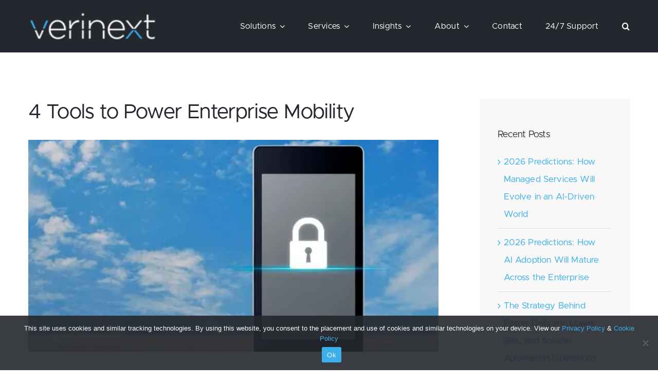

--- FILE ---
content_type: text/html; charset=UTF-8
request_url: https://verinext.com/4-tools-to-power-workforce-mobility/
body_size: 30938
content:
<!DOCTYPE html>
<html class="avada-html-layout-wide avada-html-header-position-top" lang="en-US" prefix="og: http://ogp.me/ns# fb: http://ogp.me/ns/fb#">
<head> <script type="text/javascript">
/* <![CDATA[ */
var gform;gform||(document.addEventListener("gform_main_scripts_loaded",function(){gform.scriptsLoaded=!0}),document.addEventListener("gform/theme/scripts_loaded",function(){gform.themeScriptsLoaded=!0}),window.addEventListener("DOMContentLoaded",function(){gform.domLoaded=!0}),gform={domLoaded:!1,scriptsLoaded:!1,themeScriptsLoaded:!1,isFormEditor:()=>"function"==typeof InitializeEditor,callIfLoaded:function(o){return!(!gform.domLoaded||!gform.scriptsLoaded||!gform.themeScriptsLoaded&&!gform.isFormEditor()||(gform.isFormEditor()&&console.warn("The use of gform.initializeOnLoaded() is deprecated in the form editor context and will be removed in Gravity Forms 3.1."),o(),0))},initializeOnLoaded:function(o){gform.callIfLoaded(o)||(document.addEventListener("gform_main_scripts_loaded",()=>{gform.scriptsLoaded=!0,gform.callIfLoaded(o)}),document.addEventListener("gform/theme/scripts_loaded",()=>{gform.themeScriptsLoaded=!0,gform.callIfLoaded(o)}),window.addEventListener("DOMContentLoaded",()=>{gform.domLoaded=!0,gform.callIfLoaded(o)}))},hooks:{action:{},filter:{}},addAction:function(o,r,e,t){gform.addHook("action",o,r,e,t)},addFilter:function(o,r,e,t){gform.addHook("filter",o,r,e,t)},doAction:function(o){gform.doHook("action",o,arguments)},applyFilters:function(o){return gform.doHook("filter",o,arguments)},removeAction:function(o,r){gform.removeHook("action",o,r)},removeFilter:function(o,r,e){gform.removeHook("filter",o,r,e)},addHook:function(o,r,e,t,n){null==gform.hooks[o][r]&&(gform.hooks[o][r]=[]);var d=gform.hooks[o][r];null==n&&(n=r+"_"+d.length),gform.hooks[o][r].push({tag:n,callable:e,priority:t=null==t?10:t})},doHook:function(r,o,e){var t;if(e=Array.prototype.slice.call(e,1),null!=gform.hooks[r][o]&&((o=gform.hooks[r][o]).sort(function(o,r){return o.priority-r.priority}),o.forEach(function(o){"function"!=typeof(t=o.callable)&&(t=window[t]),"action"==r?t.apply(null,e):e[0]=t.apply(null,e)})),"filter"==r)return e[0]},removeHook:function(o,r,t,n){var e;null!=gform.hooks[o][r]&&(e=(e=gform.hooks[o][r]).filter(function(o,r,e){return!!(null!=n&&n!=o.tag||null!=t&&t!=o.priority)}),gform.hooks[o][r]=e)}});
/* ]]> */
</script>
<meta http-equiv="Content-Type" content="text/html; charset=utf-8"/><script>if(navigator.userAgent.match(/MSIE|Internet Explorer/i)||navigator.userAgent.match(/Trident\/7\..*?rv:11/i)){var href=document.location.href;if(!href.match(/[?&]nowprocket/)){if(href.indexOf("?")==-1){if(href.indexOf("#")==-1){document.location.href=href+"?nowprocket=1"}else{document.location.href=href.replace("#","?nowprocket=1#")}}else{if(href.indexOf("#")==-1){document.location.href=href+"&nowprocket=1"}else{document.location.href=href.replace("#","&nowprocket=1#")}}}}</script><script>(()=>{class RocketLazyLoadScripts{constructor(){this.v="2.0.4",this.userEvents=["keydown","keyup","mousedown","mouseup","mousemove","mouseover","mouseout","touchmove","touchstart","touchend","touchcancel","wheel","click","dblclick","input"],this.attributeEvents=["onblur","onclick","oncontextmenu","ondblclick","onfocus","onmousedown","onmouseenter","onmouseleave","onmousemove","onmouseout","onmouseover","onmouseup","onmousewheel","onscroll","onsubmit"]}async t(){this.i(),this.o(),/iP(ad|hone)/.test(navigator.userAgent)&&this.h(),this.u(),this.l(this),this.m(),this.k(this),this.p(this),this._(),await Promise.all([this.R(),this.L()]),this.lastBreath=Date.now(),this.S(this),this.P(),this.D(),this.O(),this.M(),await this.C(this.delayedScripts.normal),await this.C(this.delayedScripts.defer),await this.C(this.delayedScripts.async),await this.T(),await this.F(),await this.j(),await this.A(),window.dispatchEvent(new Event("rocket-allScriptsLoaded")),this.everythingLoaded=!0,this.lastTouchEnd&&await new Promise(t=>setTimeout(t,500-Date.now()+this.lastTouchEnd)),this.I(),this.H(),this.U(),this.W()}i(){this.CSPIssue=sessionStorage.getItem("rocketCSPIssue"),document.addEventListener("securitypolicyviolation",t=>{this.CSPIssue||"script-src-elem"!==t.violatedDirective||"data"!==t.blockedURI||(this.CSPIssue=!0,sessionStorage.setItem("rocketCSPIssue",!0))},{isRocket:!0})}o(){window.addEventListener("pageshow",t=>{this.persisted=t.persisted,this.realWindowLoadedFired=!0},{isRocket:!0}),window.addEventListener("pagehide",()=>{this.onFirstUserAction=null},{isRocket:!0})}h(){let t;function e(e){t=e}window.addEventListener("touchstart",e,{isRocket:!0}),window.addEventListener("touchend",function i(o){o.changedTouches[0]&&t.changedTouches[0]&&Math.abs(o.changedTouches[0].pageX-t.changedTouches[0].pageX)<10&&Math.abs(o.changedTouches[0].pageY-t.changedTouches[0].pageY)<10&&o.timeStamp-t.timeStamp<200&&(window.removeEventListener("touchstart",e,{isRocket:!0}),window.removeEventListener("touchend",i,{isRocket:!0}),"INPUT"===o.target.tagName&&"text"===o.target.type||(o.target.dispatchEvent(new TouchEvent("touchend",{target:o.target,bubbles:!0})),o.target.dispatchEvent(new MouseEvent("mouseover",{target:o.target,bubbles:!0})),o.target.dispatchEvent(new PointerEvent("click",{target:o.target,bubbles:!0,cancelable:!0,detail:1,clientX:o.changedTouches[0].clientX,clientY:o.changedTouches[0].clientY})),event.preventDefault()))},{isRocket:!0})}q(t){this.userActionTriggered||("mousemove"!==t.type||this.firstMousemoveIgnored?"keyup"===t.type||"mouseover"===t.type||"mouseout"===t.type||(this.userActionTriggered=!0,this.onFirstUserAction&&this.onFirstUserAction()):this.firstMousemoveIgnored=!0),"click"===t.type&&t.preventDefault(),t.stopPropagation(),t.stopImmediatePropagation(),"touchstart"===this.lastEvent&&"touchend"===t.type&&(this.lastTouchEnd=Date.now()),"click"===t.type&&(this.lastTouchEnd=0),this.lastEvent=t.type,t.composedPath&&t.composedPath()[0].getRootNode()instanceof ShadowRoot&&(t.rocketTarget=t.composedPath()[0]),this.savedUserEvents.push(t)}u(){this.savedUserEvents=[],this.userEventHandler=this.q.bind(this),this.userEvents.forEach(t=>window.addEventListener(t,this.userEventHandler,{passive:!1,isRocket:!0})),document.addEventListener("visibilitychange",this.userEventHandler,{isRocket:!0})}U(){this.userEvents.forEach(t=>window.removeEventListener(t,this.userEventHandler,{passive:!1,isRocket:!0})),document.removeEventListener("visibilitychange",this.userEventHandler,{isRocket:!0}),this.savedUserEvents.forEach(t=>{(t.rocketTarget||t.target).dispatchEvent(new window[t.constructor.name](t.type,t))})}m(){const t="return false",e=Array.from(this.attributeEvents,t=>"data-rocket-"+t),i="["+this.attributeEvents.join("],[")+"]",o="[data-rocket-"+this.attributeEvents.join("],[data-rocket-")+"]",s=(e,i,o)=>{o&&o!==t&&(e.setAttribute("data-rocket-"+i,o),e["rocket"+i]=new Function("event",o),e.setAttribute(i,t))};new MutationObserver(t=>{for(const n of t)"attributes"===n.type&&(n.attributeName.startsWith("data-rocket-")||this.everythingLoaded?n.attributeName.startsWith("data-rocket-")&&this.everythingLoaded&&this.N(n.target,n.attributeName.substring(12)):s(n.target,n.attributeName,n.target.getAttribute(n.attributeName))),"childList"===n.type&&n.addedNodes.forEach(t=>{if(t.nodeType===Node.ELEMENT_NODE)if(this.everythingLoaded)for(const i of[t,...t.querySelectorAll(o)])for(const t of i.getAttributeNames())e.includes(t)&&this.N(i,t.substring(12));else for(const e of[t,...t.querySelectorAll(i)])for(const t of e.getAttributeNames())this.attributeEvents.includes(t)&&s(e,t,e.getAttribute(t))})}).observe(document,{subtree:!0,childList:!0,attributeFilter:[...this.attributeEvents,...e]})}I(){this.attributeEvents.forEach(t=>{document.querySelectorAll("[data-rocket-"+t+"]").forEach(e=>{this.N(e,t)})})}N(t,e){const i=t.getAttribute("data-rocket-"+e);i&&(t.setAttribute(e,i),t.removeAttribute("data-rocket-"+e))}k(t){Object.defineProperty(HTMLElement.prototype,"onclick",{get(){return this.rocketonclick||null},set(e){this.rocketonclick=e,this.setAttribute(t.everythingLoaded?"onclick":"data-rocket-onclick","this.rocketonclick(event)")}})}S(t){function e(e,i){let o=e[i];e[i]=null,Object.defineProperty(e,i,{get:()=>o,set(s){t.everythingLoaded?o=s:e["rocket"+i]=o=s}})}e(document,"onreadystatechange"),e(window,"onload"),e(window,"onpageshow");try{Object.defineProperty(document,"readyState",{get:()=>t.rocketReadyState,set(e){t.rocketReadyState=e},configurable:!0}),document.readyState="loading"}catch(t){console.log("WPRocket DJE readyState conflict, bypassing")}}l(t){this.originalAddEventListener=EventTarget.prototype.addEventListener,this.originalRemoveEventListener=EventTarget.prototype.removeEventListener,this.savedEventListeners=[],EventTarget.prototype.addEventListener=function(e,i,o){o&&o.isRocket||!t.B(e,this)&&!t.userEvents.includes(e)||t.B(e,this)&&!t.userActionTriggered||e.startsWith("rocket-")||t.everythingLoaded?t.originalAddEventListener.call(this,e,i,o):(t.savedEventListeners.push({target:this,remove:!1,type:e,func:i,options:o}),"mouseenter"!==e&&"mouseleave"!==e||t.originalAddEventListener.call(this,e,t.savedUserEvents.push,o))},EventTarget.prototype.removeEventListener=function(e,i,o){o&&o.isRocket||!t.B(e,this)&&!t.userEvents.includes(e)||t.B(e,this)&&!t.userActionTriggered||e.startsWith("rocket-")||t.everythingLoaded?t.originalRemoveEventListener.call(this,e,i,o):t.savedEventListeners.push({target:this,remove:!0,type:e,func:i,options:o})}}J(t,e){this.savedEventListeners=this.savedEventListeners.filter(i=>{let o=i.type,s=i.target||window;return e!==o||t!==s||(this.B(o,s)&&(i.type="rocket-"+o),this.$(i),!1)})}H(){EventTarget.prototype.addEventListener=this.originalAddEventListener,EventTarget.prototype.removeEventListener=this.originalRemoveEventListener,this.savedEventListeners.forEach(t=>this.$(t))}$(t){t.remove?this.originalRemoveEventListener.call(t.target,t.type,t.func,t.options):this.originalAddEventListener.call(t.target,t.type,t.func,t.options)}p(t){let e;function i(e){return t.everythingLoaded?e:e.split(" ").map(t=>"load"===t||t.startsWith("load.")?"rocket-jquery-load":t).join(" ")}function o(o){function s(e){const s=o.fn[e];o.fn[e]=o.fn.init.prototype[e]=function(){return this[0]===window&&t.userActionTriggered&&("string"==typeof arguments[0]||arguments[0]instanceof String?arguments[0]=i(arguments[0]):"object"==typeof arguments[0]&&Object.keys(arguments[0]).forEach(t=>{const e=arguments[0][t];delete arguments[0][t],arguments[0][i(t)]=e})),s.apply(this,arguments),this}}if(o&&o.fn&&!t.allJQueries.includes(o)){const e={DOMContentLoaded:[],"rocket-DOMContentLoaded":[]};for(const t in e)document.addEventListener(t,()=>{e[t].forEach(t=>t())},{isRocket:!0});o.fn.ready=o.fn.init.prototype.ready=function(i){function s(){parseInt(o.fn.jquery)>2?setTimeout(()=>i.bind(document)(o)):i.bind(document)(o)}return"function"==typeof i&&(t.realDomReadyFired?!t.userActionTriggered||t.fauxDomReadyFired?s():e["rocket-DOMContentLoaded"].push(s):e.DOMContentLoaded.push(s)),o([])},s("on"),s("one"),s("off"),t.allJQueries.push(o)}e=o}t.allJQueries=[],o(window.jQuery),Object.defineProperty(window,"jQuery",{get:()=>e,set(t){o(t)}})}P(){const t=new Map;document.write=document.writeln=function(e){const i=document.currentScript,o=document.createRange(),s=i.parentElement;let n=t.get(i);void 0===n&&(n=i.nextSibling,t.set(i,n));const c=document.createDocumentFragment();o.setStart(c,0),c.appendChild(o.createContextualFragment(e)),s.insertBefore(c,n)}}async R(){return new Promise(t=>{this.userActionTriggered?t():this.onFirstUserAction=t})}async L(){return new Promise(t=>{document.addEventListener("DOMContentLoaded",()=>{this.realDomReadyFired=!0,t()},{isRocket:!0})})}async j(){return this.realWindowLoadedFired?Promise.resolve():new Promise(t=>{window.addEventListener("load",t,{isRocket:!0})})}M(){this.pendingScripts=[];this.scriptsMutationObserver=new MutationObserver(t=>{for(const e of t)e.addedNodes.forEach(t=>{"SCRIPT"!==t.tagName||t.noModule||t.isWPRocket||this.pendingScripts.push({script:t,promise:new Promise(e=>{const i=()=>{const i=this.pendingScripts.findIndex(e=>e.script===t);i>=0&&this.pendingScripts.splice(i,1),e()};t.addEventListener("load",i,{isRocket:!0}),t.addEventListener("error",i,{isRocket:!0}),setTimeout(i,1e3)})})})}),this.scriptsMutationObserver.observe(document,{childList:!0,subtree:!0})}async F(){await this.X(),this.pendingScripts.length?(await this.pendingScripts[0].promise,await this.F()):this.scriptsMutationObserver.disconnect()}D(){this.delayedScripts={normal:[],async:[],defer:[]},document.querySelectorAll("script[type$=rocketlazyloadscript]").forEach(t=>{t.hasAttribute("data-rocket-src")?t.hasAttribute("async")&&!1!==t.async?this.delayedScripts.async.push(t):t.hasAttribute("defer")&&!1!==t.defer||"module"===t.getAttribute("data-rocket-type")?this.delayedScripts.defer.push(t):this.delayedScripts.normal.push(t):this.delayedScripts.normal.push(t)})}async _(){await this.L();let t=[];document.querySelectorAll("script[type$=rocketlazyloadscript][data-rocket-src]").forEach(e=>{let i=e.getAttribute("data-rocket-src");if(i&&!i.startsWith("data:")){i.startsWith("//")&&(i=location.protocol+i);try{const o=new URL(i).origin;o!==location.origin&&t.push({src:o,crossOrigin:e.crossOrigin||"module"===e.getAttribute("data-rocket-type")})}catch(t){}}}),t=[...new Map(t.map(t=>[JSON.stringify(t),t])).values()],this.Y(t,"preconnect")}async G(t){if(await this.K(),!0!==t.noModule||!("noModule"in HTMLScriptElement.prototype))return new Promise(e=>{let i;function o(){(i||t).setAttribute("data-rocket-status","executed"),e()}try{if(navigator.userAgent.includes("Firefox/")||""===navigator.vendor||this.CSPIssue)i=document.createElement("script"),[...t.attributes].forEach(t=>{let e=t.nodeName;"type"!==e&&("data-rocket-type"===e&&(e="type"),"data-rocket-src"===e&&(e="src"),i.setAttribute(e,t.nodeValue))}),t.text&&(i.text=t.text),t.nonce&&(i.nonce=t.nonce),i.hasAttribute("src")?(i.addEventListener("load",o,{isRocket:!0}),i.addEventListener("error",()=>{i.setAttribute("data-rocket-status","failed-network"),e()},{isRocket:!0}),setTimeout(()=>{i.isConnected||e()},1)):(i.text=t.text,o()),i.isWPRocket=!0,t.parentNode.replaceChild(i,t);else{const i=t.getAttribute("data-rocket-type"),s=t.getAttribute("data-rocket-src");i?(t.type=i,t.removeAttribute("data-rocket-type")):t.removeAttribute("type"),t.addEventListener("load",o,{isRocket:!0}),t.addEventListener("error",i=>{this.CSPIssue&&i.target.src.startsWith("data:")?(console.log("WPRocket: CSP fallback activated"),t.removeAttribute("src"),this.G(t).then(e)):(t.setAttribute("data-rocket-status","failed-network"),e())},{isRocket:!0}),s?(t.fetchPriority="high",t.removeAttribute("data-rocket-src"),t.src=s):t.src="data:text/javascript;base64,"+window.btoa(unescape(encodeURIComponent(t.text)))}}catch(i){t.setAttribute("data-rocket-status","failed-transform"),e()}});t.setAttribute("data-rocket-status","skipped")}async C(t){const e=t.shift();return e?(e.isConnected&&await this.G(e),this.C(t)):Promise.resolve()}O(){this.Y([...this.delayedScripts.normal,...this.delayedScripts.defer,...this.delayedScripts.async],"preload")}Y(t,e){this.trash=this.trash||[];let i=!0;var o=document.createDocumentFragment();t.forEach(t=>{const s=t.getAttribute&&t.getAttribute("data-rocket-src")||t.src;if(s&&!s.startsWith("data:")){const n=document.createElement("link");n.href=s,n.rel=e,"preconnect"!==e&&(n.as="script",n.fetchPriority=i?"high":"low"),t.getAttribute&&"module"===t.getAttribute("data-rocket-type")&&(n.crossOrigin=!0),t.crossOrigin&&(n.crossOrigin=t.crossOrigin),t.integrity&&(n.integrity=t.integrity),t.nonce&&(n.nonce=t.nonce),o.appendChild(n),this.trash.push(n),i=!1}}),document.head.appendChild(o)}W(){this.trash.forEach(t=>t.remove())}async T(){try{document.readyState="interactive"}catch(t){}this.fauxDomReadyFired=!0;try{await this.K(),this.J(document,"readystatechange"),document.dispatchEvent(new Event("rocket-readystatechange")),await this.K(),document.rocketonreadystatechange&&document.rocketonreadystatechange(),await this.K(),this.J(document,"DOMContentLoaded"),document.dispatchEvent(new Event("rocket-DOMContentLoaded")),await this.K(),this.J(window,"DOMContentLoaded"),window.dispatchEvent(new Event("rocket-DOMContentLoaded"))}catch(t){console.error(t)}}async A(){try{document.readyState="complete"}catch(t){}try{await this.K(),this.J(document,"readystatechange"),document.dispatchEvent(new Event("rocket-readystatechange")),await this.K(),document.rocketonreadystatechange&&document.rocketonreadystatechange(),await this.K(),this.J(window,"load"),window.dispatchEvent(new Event("rocket-load")),await this.K(),window.rocketonload&&window.rocketonload(),await this.K(),this.allJQueries.forEach(t=>t(window).trigger("rocket-jquery-load")),await this.K(),this.J(window,"pageshow");const t=new Event("rocket-pageshow");t.persisted=this.persisted,window.dispatchEvent(t),await this.K(),window.rocketonpageshow&&window.rocketonpageshow({persisted:this.persisted})}catch(t){console.error(t)}}async K(){Date.now()-this.lastBreath>45&&(await this.X(),this.lastBreath=Date.now())}async X(){return document.hidden?new Promise(t=>setTimeout(t)):new Promise(t=>requestAnimationFrame(t))}B(t,e){return e===document&&"readystatechange"===t||(e===document&&"DOMContentLoaded"===t||(e===window&&"DOMContentLoaded"===t||(e===window&&"load"===t||e===window&&"pageshow"===t)))}static run(){(new RocketLazyLoadScripts).t()}}RocketLazyLoadScripts.run()})();</script>
	<meta http-equiv="X-UA-Compatible" content="IE=edge" />
	
	<meta name="viewport" content="width=device-width, initial-scale=1" />
	<meta name='robots' content='index, follow, max-image-preview:large, max-snippet:-1, max-video-preview:-1' />

	<!-- This site is optimized with the Yoast SEO plugin v26.7 - https://yoast.com/wordpress/plugins/seo/ -->
	<title>Enterprise Mobility: 4 Tools You Don&#039;t Want to Miss Out On</title><link rel="preload" data-rocket-preload as="image" href="https://verinext.com/wp-content/uploads/2022/02/Vernext-Blog-Image-32.jpg" imagesrcset="data:image/svg+xml,%3Csvg%20xmlns%3D%27http%3A%2F%2Fwww.w3.org%2F2000%2Fsvg%27%20width%3D%27580%27%20height%3D%27300%27%20viewBox%3D%270%200%20580%20300%27%3E%3Crect%20width%3D%27580%27%20height%3D%27300%27%20fill-opacity%3D%220%22%2F%3E%3C%2Fsvg%3E" imagesizes="" fetchpriority="high">
	<meta name="description" content="Tools and technologies enabling workforce enterprise mobility and remote work security have never been a more pressing concern." />
	<link rel="canonical" href="https://verinext.com/4-tools-to-power-workforce-mobility/" />
	<meta property="og:locale" content="en_US" />
	<meta property="og:type" content="article" />
	<meta property="og:title" content="Enterprise Mobility: 4 Tools You Don&#039;t Want to Miss Out On" />
	<meta property="og:description" content="Tools and technologies enabling workforce enterprise mobility and remote work security have never been a more pressing concern." />
	<meta property="og:url" content="https://verinext.com/4-tools-to-power-workforce-mobility/" />
	<meta property="og:site_name" content="Verinext" />
	<meta property="article:published_time" content="2022-02-14T20:44:22+00:00" />
	<meta property="article:modified_time" content="2025-01-21T16:37:19+00:00" />
	<meta property="og:image" content="https://verinext.com/wp-content/uploads/2022/02/Vernext-Blog-Image-32.jpg" />
	<meta property="og:image:width" content="580" />
	<meta property="og:image:height" content="300" />
	<meta property="og:image:type" content="image/jpeg" />
	<meta name="author" content="Verinext" />
	<meta name="twitter:card" content="summary_large_image" />
	<meta name="twitter:creator" content="@verinext" />
	<meta name="twitter:site" content="@verinext" />
	<meta name="twitter:label1" content="Written by" />
	<meta name="twitter:data1" content="Verinext" />
	<meta name="twitter:label2" content="Est. reading time" />
	<meta name="twitter:data2" content="3 minutes" />
	<script type="application/ld+json" class="yoast-schema-graph">{"@context":"https://schema.org","@graph":[{"@type":["Article","BlogPosting"],"@id":"https://verinext.com/4-tools-to-power-workforce-mobility/#article","isPartOf":{"@id":"https://verinext.com/4-tools-to-power-workforce-mobility/"},"author":{"name":"Verinext","@id":"https://verinext.com/#/schema/person/5ebcf9732220d0e9d6fe03a23c6773c3"},"headline":"4 Tools to Power Enterprise Mobility","datePublished":"2022-02-14T20:44:22+00:00","dateModified":"2025-01-21T16:37:19+00:00","mainEntityOfPage":{"@id":"https://verinext.com/4-tools-to-power-workforce-mobility/"},"wordCount":1030,"publisher":{"@id":"https://verinext.com/#organization"},"image":{"@id":"https://verinext.com/4-tools-to-power-workforce-mobility/#primaryimage"},"thumbnailUrl":"https://verinext.com/wp-content/uploads/2022/02/Vernext-Blog-Image-32.jpg","keywords":["Managed Services","Microsoft 365","MIcrosoft Teams","OneDrive"],"articleSection":["Blog"],"inLanguage":"en-US"},{"@type":"WebPage","@id":"https://verinext.com/4-tools-to-power-workforce-mobility/","url":"https://verinext.com/4-tools-to-power-workforce-mobility/","name":"Enterprise Mobility: 4 Tools You Don't Want to Miss Out On","isPartOf":{"@id":"https://verinext.com/#website"},"primaryImageOfPage":{"@id":"https://verinext.com/4-tools-to-power-workforce-mobility/#primaryimage"},"image":{"@id":"https://verinext.com/4-tools-to-power-workforce-mobility/#primaryimage"},"thumbnailUrl":"https://verinext.com/wp-content/uploads/2022/02/Vernext-Blog-Image-32.jpg","datePublished":"2022-02-14T20:44:22+00:00","dateModified":"2025-01-21T16:37:19+00:00","description":"Tools and technologies enabling workforce enterprise mobility and remote work security have never been a more pressing concern.","breadcrumb":{"@id":"https://verinext.com/4-tools-to-power-workforce-mobility/#breadcrumb"},"inLanguage":"en-US","potentialAction":[{"@type":"ReadAction","target":["https://verinext.com/4-tools-to-power-workforce-mobility/"]}]},{"@type":"ImageObject","inLanguage":"en-US","@id":"https://verinext.com/4-tools-to-power-workforce-mobility/#primaryimage","url":"https://verinext.com/wp-content/uploads/2022/02/Vernext-Blog-Image-32.jpg","contentUrl":"https://verinext.com/wp-content/uploads/2022/02/Vernext-Blog-Image-32.jpg","width":580,"height":300,"caption":"Workforce Mobility"},{"@type":"BreadcrumbList","@id":"https://verinext.com/4-tools-to-power-workforce-mobility/#breadcrumb","itemListElement":[{"@type":"ListItem","position":1,"name":"Home","item":"https://verinext.com/"},{"@type":"ListItem","position":2,"name":"Blog","item":"https://verinext.com/category/blog/"},{"@type":"ListItem","position":3,"name":"4 Tools to Power Enterprise Mobility"}]},{"@type":"WebSite","@id":"https://verinext.com/#website","url":"https://verinext.com/","name":"Verinext","description":"","publisher":{"@id":"https://verinext.com/#organization"},"potentialAction":[{"@type":"SearchAction","target":{"@type":"EntryPoint","urlTemplate":"https://verinext.com/?s={search_term_string}"},"query-input":{"@type":"PropertyValueSpecification","valueRequired":true,"valueName":"search_term_string"}}],"inLanguage":"en-US"},{"@type":"Organization","@id":"https://verinext.com/#organization","name":"Verinext","url":"https://verinext.com/","logo":{"@type":"ImageObject","inLanguage":"en-US","@id":"https://verinext.com/#/schema/logo/image/","url":"https://verinext.com/wp-content/uploads/2023/01/Verinext-Corporate-Logo_Color.png","contentUrl":"https://verinext.com/wp-content/uploads/2023/01/Verinext-Corporate-Logo_Color.png","width":1950,"height":439,"caption":"Verinext"},"image":{"@id":"https://verinext.com/#/schema/logo/image/"},"sameAs":["https://x.com/verinext","https://www.instagram.com/lifeatverinext/","https://www.linkedin.com/company/anexinet/"]},{"@type":"Person","@id":"https://verinext.com/#/schema/person/5ebcf9732220d0e9d6fe03a23c6773c3","name":"Verinext","image":{"@type":"ImageObject","inLanguage":"en-US","@id":"https://verinext.com/#/schema/person/image/","url":"https://secure.gravatar.com/avatar/deb28929da1fdf0cefe0db60248d2b8b112c33c4ca317737a8a07e108ad5301b?s=96&d=mm&r=g","contentUrl":"https://secure.gravatar.com/avatar/deb28929da1fdf0cefe0db60248d2b8b112c33c4ca317737a8a07e108ad5301b?s=96&d=mm&r=g","caption":"Verinext"},"description":"Verinext delivers transformative technology for everything that comes next. By activating the innovation that makes technology truly work, Verinext helps businesses make their next move with confidence."}]}</script>
	<!-- / Yoast SEO plugin. -->


<link rel='dns-prefetch' href='//js.hs-scripts.com' />

<link rel="alternate" type="application/rss+xml" title="Verinext &raquo; Feed" href="https://verinext.com/feed/" />
					<link rel="shortcut icon" href="https://verinext.com/wp-content/uploads/2022/12/favicon.gif" type="image/x-icon" />
		
					<!-- Apple Touch Icon -->
			<link rel="apple-touch-icon" sizes="180x180" href="https://verinext.com/wp-content/uploads/2022/12/favicon-apple.gif">
		
					<!-- Android Icon -->
			<link rel="icon" sizes="192x192" href="https://verinext.com/wp-content/uploads/2022/12/favicon-android.gif">
		
					<!-- MS Edge Icon -->
			<meta name="msapplication-TileImage" content="https://verinext.com/wp-content/uploads/2022/12/favicon-edge.gif">
				<link rel="alternate" title="oEmbed (JSON)" type="application/json+oembed" href="https://verinext.com/wp-json/oembed/1.0/embed?url=https%3A%2F%2Fverinext.com%2F4-tools-to-power-workforce-mobility%2F" />
<link rel="alternate" title="oEmbed (XML)" type="text/xml+oembed" href="https://verinext.com/wp-json/oembed/1.0/embed?url=https%3A%2F%2Fverinext.com%2F4-tools-to-power-workforce-mobility%2F&#038;format=xml" />
					<meta name="description" content="The nature of work has changed. Never before has it been so critical that businesses be equipped for enterprise mobility. And with tools and technologies enabling employees to work from anywhere, at any time, remote work security has never been a more pressing concern. Secure access service edge (SASE) is a comprehensive solution for remote"/>
				
		<meta property="og:locale" content="en_US"/>
		<meta property="og:type" content="article"/>
		<meta property="og:site_name" content="Verinext"/>
		<meta property="og:title" content="Enterprise Mobility: 4 Tools You Don&#039;t Want to Miss Out On"/>
				<meta property="og:description" content="The nature of work has changed. Never before has it been so critical that businesses be equipped for enterprise mobility. And with tools and technologies enabling employees to work from anywhere, at any time, remote work security has never been a more pressing concern. Secure access service edge (SASE) is a comprehensive solution for remote"/>
				<meta property="og:url" content="https://verinext.com/4-tools-to-power-workforce-mobility/"/>
										<meta property="article:published_time" content="2022-02-14T20:44:22-05:00"/>
							<meta property="article:modified_time" content="2025-01-21T16:37:19-05:00"/>
								<meta name="author" content="Verinext"/>
								<meta property="og:image" content="https://verinext.com/wp-content/uploads/2022/02/Vernext-Blog-Image-32.jpg"/>
		<meta property="og:image:width" content="580"/>
		<meta property="og:image:height" content="300"/>
		<meta property="og:image:type" content="image/jpeg"/>
				<style id='wp-img-auto-sizes-contain-inline-css' type='text/css'>
img:is([sizes=auto i],[sizes^="auto," i]){contain-intrinsic-size:3000px 1500px}
/*# sourceURL=wp-img-auto-sizes-contain-inline-css */
</style>
<link rel='stylesheet' id='mec-select2-style-css' href='https://verinext.com/wp-content/plugins/modern-events-calendar-lite/assets/packages/select2/select2.min.css?ver=7.29.0' type='text/css' media='all' />
<link data-minify="1" rel='stylesheet' id='mec-font-icons-css' href='https://verinext.com/wp-content/cache/min/1/wp-content/plugins/modern-events-calendar-lite/assets/css/iconfonts.css?ver=1768414230' type='text/css' media='all' />
<link data-minify="1" rel='stylesheet' id='mec-frontend-style-css' href='https://verinext.com/wp-content/cache/min/1/wp-content/plugins/modern-events-calendar-lite/assets/css/frontend.min.css?ver=1768414230' type='text/css' media='all' />
<link data-minify="1" rel='stylesheet' id='mec-tooltip-style-css' href='https://verinext.com/wp-content/cache/min/1/wp-content/plugins/modern-events-calendar-lite/assets/packages/tooltip/tooltip.css?ver=1768414230' type='text/css' media='all' />
<link rel='stylesheet' id='mec-tooltip-shadow-style-css' href='https://verinext.com/wp-content/plugins/modern-events-calendar-lite/assets/packages/tooltip/tooltipster-sideTip-shadow.min.css?ver=7.29.0' type='text/css' media='all' />
<link data-minify="1" rel='stylesheet' id='featherlight-css' href='https://verinext.com/wp-content/cache/min/1/wp-content/plugins/modern-events-calendar-lite/assets/packages/featherlight/featherlight.css?ver=1768414230' type='text/css' media='all' />
<link rel='stylesheet' id='mec-lity-style-css' href='https://verinext.com/wp-content/plugins/modern-events-calendar-lite/assets/packages/lity/lity.min.css?ver=7.29.0' type='text/css' media='all' />
<link data-minify="1" rel='stylesheet' id='mec-general-calendar-style-css' href='https://verinext.com/wp-content/cache/min/1/wp-content/plugins/modern-events-calendar-lite/assets/css/mec-general-calendar.css?ver=1768414230' type='text/css' media='all' />
<link rel='stylesheet' id='image-hover-add-on-css' href='https://verinext.com/wp-content/plugins/fusion-builder-image-hover-add-on/assets/css/min/imagehover-pro.min.css?ver=1.2.1' type='text/css' media='all' />
<link rel='stylesheet' id='cookie-notice-front-css' href='https://verinext.com/wp-content/plugins/cookie-notice/css/front.min.css?ver=2.5.11' type='text/css' media='all' />
<link rel='stylesheet' id='pvfw-modaal-css' href='https://verinext.com/wp-content/plugins/pdf-viewer-for-wordpress/tnc-resources/modaal.min.css?ver=12.5.5' type='text/css' media='all' />
<link data-minify="1" rel='stylesheet' id='child-style-css' href='https://verinext.com/wp-content/cache/min/1/wp-content/themes/verinext/style.css?ver=1768414230' type='text/css' media='all' />
<link data-minify="1" rel='stylesheet' id='fusion-dynamic-css-css' href='https://verinext.com/wp-content/cache/min/1/wp-content/uploads/fusion-styles/ebbbb02ced3a2e94b983f9ad5300dab6.min.css?ver=1768414233' type='text/css' media='all' />
<script type="text/javascript" src="https://verinext.com/wp-includes/js/jquery/jquery.min.js?ver=3.7.1" id="jquery-core-js"></script>
<script type="text/javascript" id="cookie-notice-front-js-before">
/* <![CDATA[ */
var cnArgs = {"ajaxUrl":"https:\/\/verinext.com\/wp-admin\/admin-ajax.php","nonce":"c78dc10f51","hideEffect":"fade","position":"bottom","onScroll":false,"onScrollOffset":100,"onClick":false,"cookieName":"cookie_notice_accepted","cookieTime":2592000,"cookieTimeRejected":2592000,"globalCookie":false,"redirection":false,"cache":true,"revokeCookies":false,"revokeCookiesOpt":"automatic"};

//# sourceURL=cookie-notice-front-js-before
/* ]]> */
</script>
<script type="text/javascript" src="https://verinext.com/wp-content/plugins/cookie-notice/js/front.min.js?ver=2.5.11" id="cookie-notice-front-js" data-rocket-defer defer></script>
<script type="text/javascript" id="wp-goal-tracker-ga-js-extra">
/* <![CDATA[ */
var wpGoalTrackerGaEvents = {"pending":{"view_item":[],"begin_checkout":[],"add_to_cart":[],"view_cart":[],"purchase":[]}};
var wpGoalTrackerGa = {"version":"1.1.6","is_front_page":"","trackLinks":{"enabled":true,"type":"all"},"trackEmailLinks":"1","pageSpeedTracking":"","click":[],"visibility":[],"pageTitle":"4 Tools to Power Enterprise Mobility"};
//# sourceURL=wp-goal-tracker-ga-js-extra
/* ]]> */
</script>
<script data-minify="1" type="text/javascript" src="https://verinext.com/wp-content/cache/min/1/wp-content/plugins/goal-tracker-ga/public/js/wp-goal-tracker-ga-public.js?ver=1768414230" id="wp-goal-tracker-ga-js" data-rocket-defer defer></script>
<link rel="https://api.w.org/" href="https://verinext.com/wp-json/" /><link rel="alternate" title="JSON" type="application/json" href="https://verinext.com/wp-json/wp/v2/posts/2063" /><link rel="EditURI" type="application/rsd+xml" title="RSD" href="https://verinext.com/xmlrpc.php?rsd" />
<meta name="generator" content="WordPress 6.9" />
<link rel='shortlink' href='https://verinext.com/?p=2063' />
<!-- Global site tag (gtag.js) - Google Analytics -->
		<script type="rocketlazyloadscript" async data-rocket-src="https://www.googletagmanager.com/gtag/js?id=G-347728406"></script>
		<script type="rocketlazyloadscript">
			window.dataLayer = window.dataLayer || [];
			function gtag(){dataLayer.push(arguments);}
			gtag("js", new Date());

			gtag("config", "G-347728406",{"debug_mode":true});
		</script>			<!-- DO NOT COPY THIS SNIPPET! Start of Page Analytics Tracking for HubSpot WordPress plugin v11.3.33-->
			<script type="rocketlazyloadscript" class="hsq-set-content-id" data-content-id="blog-post">
				var _hsq = _hsq || [];
				_hsq.push(["setContentType", "blog-post"]);
			</script>
			<!-- DO NOT COPY THIS SNIPPET! End of Page Analytics Tracking for HubSpot WordPress plugin -->
			<style type='text/css'>
				iframe.pvfw-pdf-viewer-frame{
					border: 0px;
				}
				@media screen and (max-width: 799px) {
					iframe.pvfw-pdf-viewer-frame{
						height: 400px;
					}
				}</style><!-- Start of HubSpot Embed Code --><script data-minify="1" type="text/javascript" id="hs-script-loader" async defer src="https://verinext.com/wp-content/cache/min/1/45414725.js?ver=1768414231"></script><!-- End of HubSpot Embed Code --><style type="text/css" id="css-fb-visibility">@media screen and (max-width: 640px){.fusion-no-small-visibility{display:none !important;}body .sm-text-align-center{text-align:center !important;}body .sm-text-align-left{text-align:left !important;}body .sm-text-align-right{text-align:right !important;}body .sm-flex-align-center{justify-content:center !important;}body .sm-flex-align-flex-start{justify-content:flex-start !important;}body .sm-flex-align-flex-end{justify-content:flex-end !important;}body .sm-mx-auto{margin-left:auto !important;margin-right:auto !important;}body .sm-ml-auto{margin-left:auto !important;}body .sm-mr-auto{margin-right:auto !important;}body .fusion-absolute-position-small{position:absolute;top:auto;width:100%;}.awb-sticky.awb-sticky-small{ position: sticky; top: var(--awb-sticky-offset,0); }}@media screen and (min-width: 641px) and (max-width: 800px){.fusion-no-medium-visibility{display:none !important;}body .md-text-align-center{text-align:center !important;}body .md-text-align-left{text-align:left !important;}body .md-text-align-right{text-align:right !important;}body .md-flex-align-center{justify-content:center !important;}body .md-flex-align-flex-start{justify-content:flex-start !important;}body .md-flex-align-flex-end{justify-content:flex-end !important;}body .md-mx-auto{margin-left:auto !important;margin-right:auto !important;}body .md-ml-auto{margin-left:auto !important;}body .md-mr-auto{margin-right:auto !important;}body .fusion-absolute-position-medium{position:absolute;top:auto;width:100%;}.awb-sticky.awb-sticky-medium{ position: sticky; top: var(--awb-sticky-offset,0); }}@media screen and (min-width: 801px){.fusion-no-large-visibility{display:none !important;}body .lg-text-align-center{text-align:center !important;}body .lg-text-align-left{text-align:left !important;}body .lg-text-align-right{text-align:right !important;}body .lg-flex-align-center{justify-content:center !important;}body .lg-flex-align-flex-start{justify-content:flex-start !important;}body .lg-flex-align-flex-end{justify-content:flex-end !important;}body .lg-mx-auto{margin-left:auto !important;margin-right:auto !important;}body .lg-ml-auto{margin-left:auto !important;}body .lg-mr-auto{margin-right:auto !important;}body .fusion-absolute-position-large{position:absolute;top:auto;width:100%;}.awb-sticky.awb-sticky-large{ position: sticky; top: var(--awb-sticky-offset,0); }}</style><script data-minify="1" type="text/javascript" src="https://verinext.com/wp-content/cache/min/1/pages/scripts/0118/3617.js?ver=1768414231" async="async" ></script><meta name="generator" content="Powered by Slider Revolution 6.6.8 - responsive, Mobile-Friendly Slider Plugin for WordPress with comfortable drag and drop interface." />
<script type="rocketlazyloadscript">function setREVStartSize(e){
			//window.requestAnimationFrame(function() {
				window.RSIW = window.RSIW===undefined ? window.innerWidth : window.RSIW;
				window.RSIH = window.RSIH===undefined ? window.innerHeight : window.RSIH;
				try {
					var pw = document.getElementById(e.c).parentNode.offsetWidth,
						newh;
					pw = pw===0 || isNaN(pw) || (e.l=="fullwidth" || e.layout=="fullwidth") ? window.RSIW : pw;
					e.tabw = e.tabw===undefined ? 0 : parseInt(e.tabw);
					e.thumbw = e.thumbw===undefined ? 0 : parseInt(e.thumbw);
					e.tabh = e.tabh===undefined ? 0 : parseInt(e.tabh);
					e.thumbh = e.thumbh===undefined ? 0 : parseInt(e.thumbh);
					e.tabhide = e.tabhide===undefined ? 0 : parseInt(e.tabhide);
					e.thumbhide = e.thumbhide===undefined ? 0 : parseInt(e.thumbhide);
					e.mh = e.mh===undefined || e.mh=="" || e.mh==="auto" ? 0 : parseInt(e.mh,0);
					if(e.layout==="fullscreen" || e.l==="fullscreen")
						newh = Math.max(e.mh,window.RSIH);
					else{
						e.gw = Array.isArray(e.gw) ? e.gw : [e.gw];
						for (var i in e.rl) if (e.gw[i]===undefined || e.gw[i]===0) e.gw[i] = e.gw[i-1];
						e.gh = e.el===undefined || e.el==="" || (Array.isArray(e.el) && e.el.length==0)? e.gh : e.el;
						e.gh = Array.isArray(e.gh) ? e.gh : [e.gh];
						for (var i in e.rl) if (e.gh[i]===undefined || e.gh[i]===0) e.gh[i] = e.gh[i-1];
											
						var nl = new Array(e.rl.length),
							ix = 0,
							sl;
						e.tabw = e.tabhide>=pw ? 0 : e.tabw;
						e.thumbw = e.thumbhide>=pw ? 0 : e.thumbw;
						e.tabh = e.tabhide>=pw ? 0 : e.tabh;
						e.thumbh = e.thumbhide>=pw ? 0 : e.thumbh;
						for (var i in e.rl) nl[i] = e.rl[i]<window.RSIW ? 0 : e.rl[i];
						sl = nl[0];
						for (var i in nl) if (sl>nl[i] && nl[i]>0) { sl = nl[i]; ix=i;}
						var m = pw>(e.gw[ix]+e.tabw+e.thumbw) ? 1 : (pw-(e.tabw+e.thumbw)) / (e.gw[ix]);
						newh =  (e.gh[ix] * m) + (e.tabh + e.thumbh);
					}
					var el = document.getElementById(e.c);
					if (el!==null && el) el.style.height = newh+"px";
					el = document.getElementById(e.c+"_wrapper");
					if (el!==null && el) {
						el.style.height = newh+"px";
						el.style.display = "block";
					}
				} catch(e){
					console.log("Failure at Presize of Slider:" + e)
				}
			//});
		  };</script>
		<script type="rocketlazyloadscript" data-rocket-type="text/javascript">
			var doc = document.documentElement;
			doc.setAttribute( 'data-useragent', navigator.userAgent );
		</script>
		<!-- Google tag (gtag.js) -->
<script type="rocketlazyloadscript" async data-rocket-src="https://www.googletagmanager.com/gtag/js?id=G-WR9SGFNK4Q"></script>
<script type="rocketlazyloadscript">
  window.dataLayer = window.dataLayer || [];
  function gtag(){dataLayer.push(arguments);}
  gtag('js', new Date());

  gtag('config', 'G-WR9SGFNK4Q');
</script><style>:root,::before,::after{--mec-color-skin: #40d9f1;--mec-color-skin-rgba-1: rgba(64, 217, 241, .25);--mec-color-skin-rgba-2: rgba(64, 217, 241, .5);--mec-color-skin-rgba-3: rgba(64, 217, 241, .75);--mec-color-skin-rgba-4: rgba(64, 217, 241, .11);--mec-primary-border-radius: ;--mec-secondary-border-radius: ;--mec-container-normal-width: 1196px;--mec-container-large-width: 1690px;--mec-fes-main-color: #40d9f1;--mec-fes-main-color-rgba-1: rgba(64, 217, 241, 0.12);--mec-fes-main-color-rgba-2: rgba(64, 217, 241, 0.23);--mec-fes-main-color-rgba-3: rgba(64, 217, 241, 0.03);--mec-fes-main-color-rgba-4: rgba(64, 217, 241, 0.3);--mec-fes-main-color-rgba-5: rgb(64 217 241 / 7%);--mec-fes-main-color-rgba-6: rgba(64, 217, 241, 0.2);</style>
	<!-- Google Tag Manager -->
<script type="rocketlazyloadscript">(function(w,d,s,l,i){w[l]=w[l]||[];w[l].push({'gtm.start':
new Date().getTime(),event:'gtm.js'});var f=d.getElementsByTagName(s)[0],
j=d.createElement(s),dl=l!='dataLayer'?'&l='+l:'';j.async=true;j.src=
'https://www.googletagmanager.com/gtm.js?id='+i+dl;f.parentNode.insertBefore(j,f);
})(window,document,'script','dataLayer','GTM-WHGGJJ6');</script>
<!-- End Google Tag Manager --><link data-minify="1" rel='stylesheet' id='gform_basic-css' href='https://verinext.com/wp-content/cache/min/1/wp-content/plugins/gravityforms/assets/css/dist/basic.min.css?ver=1768414230' type='text/css' media='all' />
<link rel='stylesheet' id='gform_theme_components-css' href='https://verinext.com/wp-content/plugins/gravityforms/assets/css/dist/theme-components.min.css?ver=2.9.25' type='text/css' media='all' />
<link rel='stylesheet' id='gform_theme-css' href='https://verinext.com/wp-content/plugins/gravityforms/assets/css/dist/theme.min.css?ver=2.9.25' type='text/css' media='all' />
<meta name="generator" content="WP Rocket 3.20.3" data-wpr-features="wpr_delay_js wpr_defer_js wpr_minify_js wpr_oci wpr_minify_css wpr_preload_links" /></head>

<body class="wp-singular post-template-default single single-post postid-2063 single-format-standard wp-theme-Avada wp-child-theme-verinext cookies-not-set mec-theme-Avada has-sidebar fusion-image-hovers fusion-pagination-sizing fusion-button_type-flat fusion-button_span-no fusion-button_gradient-linear avada-image-rollover-circle-yes avada-image-rollover-yes avada-image-rollover-direction-bottom fusion-body ltr fusion-sticky-header no-tablet-sticky-header no-mobile-sticky-header avada-has-rev-slider-styles fusion-disable-outline fusion-sub-menu-fade mobile-logo-pos-left layout-wide-mode avada-has-boxed-modal-shadow-none layout-scroll-offset-full avada-has-zero-margin-offset-top fusion-top-header menu-text-align-left mobile-menu-design-modern fusion-show-pagination-text fusion-header-layout-v1 avada-responsive avada-footer-fx-none avada-menu-highlight-style-bar fusion-search-form-classic fusion-main-menu-search-dropdown fusion-avatar-square avada-dropdown-styles avada-blog-layout-medium avada-blog-archive-layout-medium avada-header-shadow-no avada-menu-icon-position-left avada-has-megamenu-shadow avada-has-mainmenu-dropdown-divider avada-has-breadcrumb-mobile-hidden avada-has-titlebar-hide avada-has-pagination-padding avada-flyout-menu-direction-fade avada-ec-views-v1" data-awb-post-id="2063">
		<a class="skip-link screen-reader-text" href="#content">Skip to content</a>

	<div  id="boxed-wrapper">
		
		<div  id="wrapper" class="fusion-wrapper">
			<div  id="home" style="position:relative;top:-1px;"></div>
												<div  class="fusion-tb-header"><div class="fusion-fullwidth fullwidth-box fusion-builder-row-1 fusion-flex-container has-pattern-background has-mask-background nonhundred-percent-fullwidth non-hundred-percent-height-scrolling fusion-sticky-container fusion-custom-z-index" style="--awb-border-radius-top-left:0px;--awb-border-radius-top-right:0px;--awb-border-radius-bottom-right:0px;--awb-border-radius-bottom-left:0px;--awb-z-index:9999;--awb-padding-top:0px;--awb-padding-bottom:0px;--awb-padding-top-small:15px;--awb-padding-bottom-small:15px;--awb-margin-bottom:0px;--awb-min-height:60px;--awb-background-color:var(--awb-color8);--awb-flex-wrap:wrap;" data-transition-offset="100" data-scroll-offset="0" data-sticky-large-visibility="1" ><div class="fusion-builder-row fusion-row fusion-flex-align-items-center fusion-flex-content-wrap" style="max-width:calc( 1170px + 0px );margin-left: calc(-0px / 2 );margin-right: calc(-0px / 2 );"><div class="fusion-layout-column fusion_builder_column fusion-builder-column-0 fusion_builder_column_1_4 1_4 fusion-flex-column fusion-column-inner-bg-wrapper" style="--awb-inner-bg-size:cover;--awb-width-large:25%;--awb-margin-top-large:0px;--awb-spacing-right-large:0px;--awb-margin-bottom-large:0px;--awb-spacing-left-large:0px;--awb-width-medium:25%;--awb-order-medium:0;--awb-spacing-right-medium:0px;--awb-spacing-left-medium:0px;--awb-width-small:75%;--awb-order-small:0;--awb-spacing-right-small:0px;--awb-spacing-left-small:0px;"><span class="fusion-column-inner-bg hover-type-none"><a class="fusion-column-anchor" href="https://verinext.com/"><span class="fusion-column-inner-bg-image"></span></a></span><div class="fusion-column-wrapper fusion-column-has-shadow fusion-flex-justify-content-flex-start fusion-content-layout-row fusion-content-nowrap"><div class="fusion-image-element " style="--awb-margin-right:10px;--awb-max-width:250px;--awb-caption-title-font-family:var(--h2_typography-font-family);--awb-caption-title-font-weight:var(--h2_typography-font-weight);--awb-caption-title-font-style:var(--h2_typography-font-style);--awb-caption-title-size:var(--h2_typography-font-size);--awb-caption-title-transform:var(--h2_typography-text-transform);--awb-caption-title-line-height:var(--h2_typography-line-height);--awb-caption-title-letter-spacing:var(--h2_typography-letter-spacing);"><span class=" fusion-imageframe imageframe-none imageframe-1 hover-type-none"><a class="fusion-no-lightbox" href="https://verinext.com/" target="_self" aria-label="logo"><img decoding="async" width="250" height="56" src="https://verinext.com/wp-content/uploads/2022/12/logo.png" alt class="img-responsive wp-image-821 disable-lazyload" srcset="https://verinext.com/wp-content/uploads/2022/12/logo-200x45.png 200w, https://verinext.com/wp-content/uploads/2022/12/logo.png 250w" sizes="(max-width: 800px) 100vw, (max-width: 640px) 100vw, 200px" /></a></span></div></div></div><div class="fusion-layout-column fusion_builder_column fusion-builder-column-1 fusion_builder_column_3_4 3_4 fusion-flex-column" style="--awb-bg-size:cover;--awb-width-large:75%;--awb-margin-top-large:0px;--awb-spacing-right-large:0px;--awb-margin-bottom-large:0px;--awb-spacing-left-large:0px;--awb-width-medium:75%;--awb-order-medium:0;--awb-spacing-right-medium:0px;--awb-spacing-left-medium:0px;--awb-width-small:25%;--awb-order-small:0;--awb-spacing-right-small:0px;--awb-spacing-left-small:0px;"><div class="fusion-column-wrapper fusion-column-has-shadow fusion-flex-justify-content-flex-start fusion-content-layout-column"><nav class="awb-menu awb-menu_row awb-menu_em-hover mobile-mode-collapse-to-button awb-menu_icons-left awb-menu_dc-yes mobile-trigger-fullwidth-off awb-menu_mobile-toggle awb-menu_indent-left mobile-size-full-absolute loading mega-menu-loading awb-menu_desktop awb-menu_dropdown awb-menu_expand-right awb-menu_transition-fade" style="--awb-gap:45px;--awb-justify-content:flex-end;--awb-items-padding-top:35px;--awb-items-padding-bottom:35px;--awb-color:var(--awb-color1);--awb-letter-spacing:var(--awb-typography3-letter-spacing);--awb-active-color:var(--awb-custom_color_8);--awb-active-border-color:var(--awb-color1);--awb-submenu-color:var(--awb-color1);--awb-submenu-bg:rgba(51,50,53,0.77);--awb-submenu-sep-color:rgba(226,226,226,0);--awb-submenu-active-bg:var(--awb-color5);--awb-submenu-active-color:var(--awb-color1);--awb-submenu-font-size:var(--awb-typography3-font-size);--awb-icons-color:hsla(var(--awb-color7-h),var(--awb-color7-s),calc( var(--awb-color7-l) + 61% ),var(--awb-color7-a));--awb-icons-hover-color:var(--awb-color1);--awb-main-justify-content:flex-start;--awb-mobile-nav-button-align-hor:flex-end;--awb-mobile-bg:hsla(var(--awb-color8-h),var(--awb-color8-s),calc(var(--awb-color8-l) + 10%),var(--awb-color8-a));--awb-mobile-color:var(--awb-color1);--awb-mobile-active-bg:var(--awb-color5);--awb-mobile-active-color:var(--awb-color1);--awb-mobile-trigger-font-size:40px;--awb-trigger-padding-top:0px;--awb-trigger-padding-right:0px;--awb-trigger-padding-bottom:0px;--awb-trigger-padding-left:0px;--awb-mobile-trigger-color:var(--awb-color1);--awb-mobile-trigger-background-color:rgba(255,255,255,0);--awb-mobile-nav-trigger-bottom-margin:15px;--awb-mobile-sep-color:rgba(0,0,0,0);--awb-sticky-min-height:70px;--awb-mobile-justify:flex-start;--awb-mobile-caret-left:auto;--awb-mobile-caret-right:0;--awb-fusion-font-family-typography:var(--awb-typography3-font-family);--awb-fusion-font-weight-typography:var(--awb-typography3-font-weight);--awb-fusion-font-style-typography:var(--awb-typography3-font-style);--awb-fusion-font-family-submenu-typography:var(--awb-typography3-font-family);--awb-fusion-font-weight-submenu-typography:var(--awb-typography3-font-weight);--awb-fusion-font-style-submenu-typography:var(--awb-typography3-font-style);--awb-fusion-font-family-mobile-typography:inherit;--awb-fusion-font-style-mobile-typography:normal;--awb-fusion-font-weight-mobile-typography:400;" aria-label="Architecture Main Menu" data-breakpoint="830" data-count="0" data-transition-type="center" data-transition-time="300" data-expand="right"><div class="awb-menu__search-overlay">		<form role="search" class="searchform fusion-search-form  fusion-search-form-classic" method="get" action="https://verinext.com/">
			<div class="fusion-search-form-content">

				
				<div class="fusion-search-field search-field">
					<label><span class="screen-reader-text">Search for:</span>
													<input type="search" value="" name="s" class="s" placeholder="Search..." required aria-required="true" aria-label="Search..."/>
											</label>
				</div>
				<div class="fusion-search-button search-button">
					<input type="submit" class="fusion-search-submit searchsubmit" aria-label="Search" value="&#xf002;" />
									</div>

				
			</div>


			
		</form>
		<div class="fusion-search-spacer"></div><a href="#" role="button" aria-label="Close Search" class="fusion-close-search"></a></div><button type="button" class="awb-menu__m-toggle awb-menu__m-toggle_no-text" aria-expanded="false" aria-controls="menu-architecture-main-menu"><span class="awb-menu__m-toggle-inner"><span class="collapsed-nav-text"><span class="screen-reader-text">Toggle Navigation</span></span><span class="awb-menu__m-collapse-icon awb-menu__m-collapse-icon_no-text"><span class="awb-menu__m-collapse-icon-open awb-menu__m-collapse-icon-open_no-text architecture-menu"></span><span class="awb-menu__m-collapse-icon-close awb-menu__m-collapse-icon-close_no-text architecture-close"></span></span></span></button><ul id="menu-architecture-main-menu" class="fusion-menu awb-menu__main-ul awb-menu__main-ul_row"><li  id="menu-item-19"  class="menu-item menu-item-type-post_type menu-item-object-page menu-item-has-children menu-item-19 awb-menu__li awb-menu__main-li awb-menu__main-li_regular"  data-item-id="19"><span class="awb-menu__main-background-default awb-menu__main-background-default_center"></span><span class="awb-menu__main-background-active awb-menu__main-background-active_center"></span><a  href="https://verinext.com/solutions/" class="awb-menu__main-a awb-menu__main-a_regular"><span class="menu-text">Solutions</span><span class="awb-menu__open-nav-submenu-hover"></span></a><button type="button" aria-label="Open submenu of Solutions" aria-expanded="false" class="awb-menu__open-nav-submenu_mobile awb-menu__open-nav-submenu_main"></button><ul class="awb-menu__sub-ul awb-menu__sub-ul_main"><li  id="menu-item-5629"  class="menu-item menu-item-type-post_type menu-item-object-page menu-item-5629 awb-menu__li awb-menu__sub-li" ><a  href="https://verinext.com/solutions/enterprise-ai/" class="awb-menu__sub-a"><span>Enterprise AI</span></a></li><li  id="menu-item-1025"  class="menu-item menu-item-type-post_type menu-item-object-page menu-item-1025 awb-menu__li awb-menu__sub-li" ><a  href="https://verinext.com/solutions/customer-experiences/" class="awb-menu__sub-a"><span>Customer Experiences</span></a></li><li  id="menu-item-1029"  class="menu-item menu-item-type-post_type menu-item-object-page menu-item-1029 awb-menu__li awb-menu__sub-li" ><a  href="https://verinext.com/solutions/data-solutions/" class="awb-menu__sub-a"><span>Data Protection</span></a></li><li  id="menu-item-628"  class="menu-item menu-item-type-post_type menu-item-object-page menu-item-628 awb-menu__li awb-menu__sub-li" ><a  href="https://verinext.com/solutions/digital-innovation/" class="awb-menu__sub-a"><span>Digital Innovation</span></a></li><li  id="menu-item-1033"  class="menu-item menu-item-type-post_type menu-item-object-page menu-item-1033 awb-menu__li awb-menu__sub-li" ><a  href="https://verinext.com/solutions/hybrid-infrastructure/" class="awb-menu__sub-a"><span>Hybrid Infrastructure</span></a></li><li  id="menu-item-1037"  class="menu-item menu-item-type-post_type menu-item-object-page menu-item-1037 awb-menu__li awb-menu__sub-li" ><a  href="https://verinext.com/solutions/intelligent-automation/" class="awb-menu__sub-a"><span>Intelligent Automation</span></a></li><li  id="menu-item-1041"  class="menu-item menu-item-type-post_type menu-item-object-page menu-item-1041 awb-menu__li awb-menu__sub-li" ><a  href="https://verinext.com/solutions/networking/" class="awb-menu__sub-a"><span>Networking</span></a></li><li  id="menu-item-1047"  class="menu-item menu-item-type-post_type menu-item-object-page menu-item-1047 awb-menu__li awb-menu__sub-li" ><a  href="https://verinext.com/solutions/security/" class="awb-menu__sub-a"><span>Security</span></a></li></ul></li><li  id="menu-item-1056"  class="menu-item menu-item-type-post_type menu-item-object-page menu-item-has-children menu-item-1056 awb-menu__li awb-menu__main-li awb-menu__main-li_regular"  data-item-id="1056"><span class="awb-menu__main-background-default awb-menu__main-background-default_center"></span><span class="awb-menu__main-background-active awb-menu__main-background-active_center"></span><a  href="https://verinext.com/services/" class="awb-menu__main-a awb-menu__main-a_regular"><span class="menu-text">Services</span><span class="awb-menu__open-nav-submenu-hover"></span></a><button type="button" aria-label="Open submenu of Services" aria-expanded="false" class="awb-menu__open-nav-submenu_mobile awb-menu__open-nav-submenu_main"></button><ul class="awb-menu__sub-ul awb-menu__sub-ul_main"><li  id="menu-item-1070"  class="menu-item menu-item-type-post_type menu-item-object-page menu-item-1070 awb-menu__li awb-menu__sub-li" ><a  href="https://verinext.com/services/managed-services/" class="awb-menu__sub-a"><span>Managed Services</span></a></li><li  id="menu-item-1073"  class="menu-item menu-item-type-post_type menu-item-object-page menu-item-1073 awb-menu__li awb-menu__sub-li" ><a  href="https://verinext.com/services/professional/" class="awb-menu__sub-a"><span>Professional Services</span></a></li><li  id="menu-item-7358"  class="menu-item menu-item-type-post_type menu-item-object-page menu-item-7358 awb-menu__li awb-menu__sub-li" ><a  href="https://verinext.com/services/resource-management/" class="awb-menu__sub-a"><span>Resource Management</span></a></li><li  id="menu-item-2325"  class="menu-item menu-item-type-custom menu-item-object-custom menu-item-2325 awb-menu__li awb-menu__sub-li" ><a  href="https://www.forty8fiftylabs.com/atlassian-solutions/" class="awb-menu__sub-a"><span>Atlassian Services</span></a></li><li  id="menu-item-1066"  class="menu-item menu-item-type-post_type menu-item-object-page menu-item-1066 awb-menu__li awb-menu__sub-li" ><a  href="https://verinext.com/services/financial/" class="awb-menu__sub-a"><span>Financial Services</span></a></li><li  id="menu-item-1059"  class="menu-item menu-item-type-post_type menu-item-object-page menu-item-1059 awb-menu__li awb-menu__sub-li" ><a  href="https://verinext.com/services/support/" class="awb-menu__sub-a"><span>24/7 Support</span></a></li></ul></li><li  id="menu-item-1079"  class="menu-item menu-item-type-post_type menu-item-object-page menu-item-has-children menu-item-1079 awb-menu__li awb-menu__main-li awb-menu__main-li_regular"  data-item-id="1079"><span class="awb-menu__main-background-default awb-menu__main-background-default_center"></span><span class="awb-menu__main-background-active awb-menu__main-background-active_center"></span><a  href="https://verinext.com/insights/" class="awb-menu__main-a awb-menu__main-a_regular"><span class="menu-text">Insights</span><span class="awb-menu__open-nav-submenu-hover"></span></a><button type="button" aria-label="Open submenu of Insights" aria-expanded="false" class="awb-menu__open-nav-submenu_mobile awb-menu__open-nav-submenu_main"></button><ul class="awb-menu__sub-ul awb-menu__sub-ul_main"><li  id="menu-item-1080"  class="menu-item menu-item-type-custom menu-item-object-custom menu-item-1080 awb-menu__li awb-menu__sub-li" ><a  href="/blog/" class="awb-menu__sub-a"><span>Blog</span></a></li><li  id="menu-item-1081"  class="menu-item menu-item-type-custom menu-item-object-custom menu-item-1081 awb-menu__li awb-menu__sub-li" ><a  href="/asset/" class="awb-menu__sub-a"><span>Resources</span></a></li><li  id="menu-item-4283"  class="menu-item menu-item-type-post_type menu-item-object-page menu-item-4283 awb-menu__li awb-menu__sub-li" ><a  href="https://verinext.com/tech-tips/" class="awb-menu__sub-a"><span>Tech Tips</span></a></li><li  id="menu-item-1082"  class="menu-item menu-item-type-custom menu-item-object-custom menu-item-1082 awb-menu__li awb-menu__sub-li" ><a  href="/events/" class="awb-menu__sub-a"><span>Events &#038; Webinars</span></a></li></ul></li><li  id="menu-item-20"  class="menu-item menu-item-type-post_type menu-item-object-page menu-item-has-children menu-item-20 awb-menu__li awb-menu__main-li awb-menu__main-li_regular"  data-item-id="20"><span class="awb-menu__main-background-default awb-menu__main-background-default_center"></span><span class="awb-menu__main-background-active awb-menu__main-background-active_center"></span><a  href="https://verinext.com/about/" class="awb-menu__main-a awb-menu__main-a_regular"><span class="menu-text">About</span><span class="awb-menu__open-nav-submenu-hover"></span></a><button type="button" aria-label="Open submenu of About" aria-expanded="false" class="awb-menu__open-nav-submenu_mobile awb-menu__open-nav-submenu_main"></button><ul class="awb-menu__sub-ul awb-menu__sub-ul_main"><li  id="menu-item-1129"  class="menu-item menu-item-type-post_type menu-item-object-page menu-item-1129 awb-menu__li awb-menu__sub-li" ><a  href="https://verinext.com/about/the-verinext-way/" class="awb-menu__sub-a"><span>The Verinext Way</span></a></li><li  id="menu-item-1119"  class="menu-item menu-item-type-post_type menu-item-object-page menu-item-1119 awb-menu__li awb-menu__sub-li" ><a  href="https://verinext.com/about/partners/" class="awb-menu__sub-a"><span>Partners</span></a></li><li  id="menu-item-1145"  class="menu-item menu-item-type-custom menu-item-object-custom menu-item-1145 awb-menu__li awb-menu__sub-li" ><a  href="/news-press-releases/" class="awb-menu__sub-a"><span>Newsroom</span></a></li><li  id="menu-item-3709"  class="menu-item menu-item-type-post_type menu-item-object-page menu-item-3709 awb-menu__li awb-menu__sub-li" ><a  href="https://verinext.com/about/leadership/" class="awb-menu__sub-a"><span>Leadership</span></a></li><li  id="menu-item-1148"  class="menu-item menu-item-type-post_type menu-item-object-page menu-item-1148 awb-menu__li awb-menu__sub-li" ><a  href="https://verinext.com/about/awards-and-recognition/" class="awb-menu__sub-a"><span>Awards and Memberships</span></a></li><li  id="menu-item-1152"  class="menu-item menu-item-type-post_type menu-item-object-page menu-item-1152 awb-menu__li awb-menu__sub-li" ><a  href="https://verinext.com/about/philanthropy/" class="awb-menu__sub-a"><span>Philanthropy</span></a></li><li  id="menu-item-7432"  class="menu-item menu-item-type-post_type menu-item-object-page menu-item-7432 awb-menu__li awb-menu__sub-li" ><a  href="https://verinext.com/about/veriher/" class="awb-menu__sub-a"><span>veriHER</span></a></li><li  id="menu-item-6519"  class="menu-item menu-item-type-custom menu-item-object-custom menu-item-6519 awb-menu__li awb-menu__sub-li" ><a  href="https://apply.workable.com/verinext/" class="awb-menu__sub-a"><span>Careers</span></a></li></ul></li><li  id="menu-item-7588"  class="menu-item menu-item-type-post_type menu-item-object-page menu-item-7588 awb-menu__li awb-menu__main-li awb-menu__main-li_regular"  data-item-id="7588"><span class="awb-menu__main-background-default awb-menu__main-background-default_center"></span><span class="awb-menu__main-background-active awb-menu__main-background-active_center"></span><a  href="https://verinext.com/contact-verinext/" class="awb-menu__main-a awb-menu__main-a_regular"><span class="menu-text">Contact</span></a></li><li  id="menu-item-2764"  class="dattn menu-item menu-item-type-post_type menu-item-object-page menu-item-2764 awb-menu__li awb-menu__main-li awb-menu__main-li_regular"  data-classes="dattn" data-item-id="2764"><span class="awb-menu__main-background-default awb-menu__main-background-default_center"></span><span class="awb-menu__main-background-active awb-menu__main-background-active_center"></span><a  href="https://verinext.com/services/support/" class="awb-menu__main-a awb-menu__main-a_regular"><span class="menu-text">24/7 Support</span></a></li><li  id="menu-item-1184"  class="menu-item menu-item-type-custom menu-item-object-custom custom-menu-search awb-menu__li_search-overlay menu-item-1184 awb-menu__li awb-menu__main-li awb-menu__main-li_regular"  data-item-id="1184"><span class="awb-menu__main-background-default awb-menu__main-background-default_center"></span><span class="awb-menu__main-background-active awb-menu__main-background-active_center"></span><a class="awb-menu__main-a awb-menu__main-a_regular fusion-main-menu-icon awb-menu__overlay-search-trigger trigger-overlay" href="#" aria-label="Search" data-title="Search" title="Search" role="button" aria-expanded="false"></a><div class="awb-menu__search-inline awb-menu__search-inline_no-desktop">		<form role="search" class="searchform fusion-search-form  fusion-search-form-classic" method="get" action="https://verinext.com/">
			<div class="fusion-search-form-content">

				
				<div class="fusion-search-field search-field">
					<label><span class="screen-reader-text">Search for:</span>
													<input type="search" value="" name="s" class="s" placeholder="Search..." required aria-required="true" aria-label="Search..."/>
											</label>
				</div>
				<div class="fusion-search-button search-button">
					<input type="submit" class="fusion-search-submit searchsubmit" aria-label="Search" value="&#xf002;" />
									</div>

				
			</div>


			
		</form>
		<div class="fusion-search-spacer"></div><a href="#" role="button" aria-label="Close Search" class="fusion-close-search"></a></div></li></ul></nav></div></div></div></div>
</div>		<div  id="sliders-container" class="fusion-slider-visibility">
					</div>
											
			
						<main  id="main" class="clearfix ">
				<div class="fusion-row" style="">

<section id="content" style="float: left;">
	
					<article id="post-2063" class="post post-2063 type-post status-publish format-standard has-post-thumbnail hentry category-blog tag-managed-services tag-microsoft-365 tag-microsoft-teams tag-onedrive">
																		<h1 class="entry-title fusion-post-title">4 Tools to Power Enterprise Mobility</h1>							
														<div class="fusion-flexslider flexslider fusion-flexslider-loading post-slideshow fusion-post-slideshow">
				<ul class="slides">
																<li>
																																<a href="https://verinext.com/wp-content/uploads/2022/02/Vernext-Blog-Image-32.jpg" data-rel="iLightbox[gallery2063]" title="" data-title="Vernext Blog Image (32)" data-caption="" aria-label="Vernext Blog Image (32)">
										<span class="screen-reader-text">View Larger Image</span>
										<img width="580" height="300" src="https://verinext.com/wp-content/uploads/2022/02/Vernext-Blog-Image-32.jpg" class="attachment-full size-full lazyload wp-post-image" alt="Workforce Mobility" decoding="async" fetchpriority="high" srcset="data:image/svg+xml,%3Csvg%20xmlns%3D%27http%3A%2F%2Fwww.w3.org%2F2000%2Fsvg%27%20width%3D%27580%27%20height%3D%27300%27%20viewBox%3D%270%200%20580%20300%27%3E%3Crect%20width%3D%27580%27%20height%3D%27300%27%20fill-opacity%3D%220%22%2F%3E%3C%2Fsvg%3E" data-orig-src="https://verinext.com/wp-content/uploads/2022/02/Vernext-Blog-Image-32.jpg" data-srcset="https://verinext.com/wp-content/uploads/2022/02/Vernext-Blog-Image-32-200x103.jpg 200w, https://verinext.com/wp-content/uploads/2022/02/Vernext-Blog-Image-32-400x207.jpg 400w, https://verinext.com/wp-content/uploads/2022/02/Vernext-Blog-Image-32.jpg 580w" data-sizes="auto" />									</a>
																					</li>

																																																																																																															</ul>
			</div>
						
						<div class="post-content">
				<div class="fusion-fullwidth fullwidth-box fusion-builder-row-2 fusion-flex-container nonhundred-percent-fullwidth non-hundred-percent-height-scrolling" style="--awb-border-radius-top-left:0px;--awb-border-radius-top-right:0px;--awb-border-radius-bottom-right:0px;--awb-border-radius-bottom-left:0px;--awb-flex-wrap:wrap;" ><div class="fusion-builder-row fusion-row fusion-flex-align-items-flex-start fusion-flex-content-wrap" style="max-width:1216.8px;margin-left: calc(-4% / 2 );margin-right: calc(-4% / 2 );"><div class="fusion-layout-column fusion_builder_column fusion-builder-column-2 fusion_builder_column_1_1 1_1 fusion-flex-column" style="--awb-bg-size:cover;--awb-width-large:100%;--awb-margin-top-large:0px;--awb-spacing-right-large:1.92%;--awb-margin-bottom-large:0px;--awb-spacing-left-large:1.92%;--awb-width-medium:100%;--awb-spacing-right-medium:1.92%;--awb-spacing-left-medium:1.92%;--awb-width-small:100%;--awb-spacing-right-small:1.92%;--awb-spacing-left-small:1.92%;"><div class="fusion-column-wrapper fusion-flex-justify-content-flex-start fusion-content-layout-column"><div class="fusion-text fusion-text-1"><p>The nature of work has changed. Never before has it been so critical that businesses be equipped for enterprise mobility. And with tools and technologies enabling employees to work from anywhere, at any time, remote work security has never been a more pressing concern. Secure access service edge (SASE) is a comprehensive solution for remote network security. It implements the latest methods for remote work security, including:</p>
<ul>
<li>SD-WAN</li>
<li>SWG</li>
<li>Firewall as a service</li>
<li>Zero trust network access</li>
<li>Cloud access security brokers</li>
</ul>
<p>Together, these tools can provide the necessary security for businesses to implement workforce enterprise mobility confidently and securely.</p>
<h3>SD-WAN for Remote Work Security</h3>
<p>Software-defined wide area networks (<a href="https://verinext.com/solutions/networking/" target="_blank" rel="noopener">SD-WAN</a>) serve as an architecture for remote access to headquarters and data centers. This solution is highly flexible and allows for simple integration on the IT side, along with a straightforward user experience.</p>
<p>The analytics possible with SD-WAN allow administrators to identify, diagnose, and resolve issues quickly and reliably. SD-WAN provides superior remote work security while maintaining the ability to give any users access to any applications or systems as needed.</p>
<p>Overall, SD-WAN is a comprehensive tool that provides analytics and a centralized control system for IT managers. Few other options provide this level of straightforward use and optimization.</p>
<h3>Zero-Trust Network Access</h3>
<p>Zero-trust network access removes the dependence of any business’s network on trust for remote work security. This tool considers all resources and connections as external, strictly controlling access and requiring continuous verification.</p>
<p>Zero-trust network access secures access to every application and network because user identity is constantly being verified with every access attempt. The system allows for unique security policies that can better protect individual applications.</p>
<p>With this method, there is no longer a risk of unauthorized lateral movement, as every access attempt is independent. This is one of the best ways to mitigate the risk of compromised credentials. Implementing zero-trust network access entails implementing adaptive policies, multi-factor authentication, and device visibility.</p>
<h3>Cloud Access Security Brokers</h3>
<p>A cloud access security broker (CASB) provides significant control for IT managers over both applications and data within a cloud environment. It is one of the most effective tools for monitoring cloud services and their use within a business.</p>
<p>CASBs serve as the liaison for authentication and encryption for any of the business’s endpoint devices. They ensure that administrators have full visibility for cloud application use for each endpoint device.</p>
<p>There are tools to implement security and regulatory compliance checks through a CASB. Administrators can verify that cloud access is secure while maintaining compliance.</p>
<p>CASBs also serve as a shield against cloud data breaches. Centralized authentication can significantly reduce the risk of any unauthorized access to cloud data or applications.</p>
<h3>Secure Web Gateways</h3>
<p>A secure web gateway (SWG) provides overarching security for any company’s cloud services and network. It is a barrier through which all traffic must pass, incoming and outgoing. This allows SWGs to implement powerful tools for identifying and blocking malicious traffic like viruses and malware.</p>
<p>Remote work security requires careful monitoring of incoming and outgoing traffic before malicious content can reach users. Threats have become ever more sophisticated, and a solution at the level SWGs address is critical in protecting the integrity of business networks.</p>
<h3>Verinext Can Help</h3>
<p>You don’t have to risk security for workforce enterprise mobility. Veristor’s team of tried and tested IT experts can get your business fully prepared for the new <a style="font-size: 16px;" href="https://verinext.com/blog/how-to-plan-a-safe-return-for-your-hybrid-workforce/">remote work environment</a><span style="font-size: 16px;">.</span></p>
</div><div class="fusion-separator fusion-full-width-sep" style="align-self: center;margin-left: auto;margin-right: auto;width:100%;"><div class="fusion-separator-border sep-double" style="--awb-height:20px;--awb-amount:20px;border-color:var(--awb-color4);border-top-width:1px;border-bottom-width:1px;"></div></div><div style="text-align:center;"><a class="fusion-button button-flat fusion-button-default-size button-default fusion-button-default button-1 fusion-button-default-span fusion-button-default-type" target="_blank" rel="noopener noreferrer" href="https://verinext.com/contact/"><span class="fusion-button-text">Get in Touch</span></a></div></div></div></div></div>
							</div>

												<div class="fusion-meta-info"><div class="fusion-meta-info-wrapper">By <span class="vcard"><span class="fn"><a href="https://verinext.com/author/verinext/" title="Posts by Verinext" rel="author">Verinext</a></span></span><span class="fusion-inline-sep">|</span><span class="updated rich-snippet-hidden">2025-01-21T16:37:19-05:00</span><span>February 14th, 2022</span><span class="fusion-inline-sep">|</span>Categories: <a href="https://verinext.com/category/blog/" rel="category tag">Blog</a><span class="fusion-inline-sep">|</span><span class="meta-tags">Tags: <a href="https://verinext.com/tag/managed-services/" rel="tag">Managed Services</a>, <a href="https://verinext.com/tag/microsoft-365/" rel="tag">Microsoft 365</a>, <a href="https://verinext.com/tag/microsoft-teams/" rel="tag">MIcrosoft Teams</a>, <a href="https://verinext.com/tag/onedrive/" rel="tag">OneDrive</a></span><span class="fusion-inline-sep">|</span><span class="fusion-comments"><span>Comments Off<span class="screen-reader-text"> on 4 Tools to Power Enterprise Mobility</span></span></span></div></div>																								<section class="related-posts single-related-posts">
				<div class="fusion-title fusion-title-size-two sep-none fusion-sep-none" style="margin-top:0px;margin-bottom:30px;">
				<h2 class="title-heading-left" style="margin:0;">
					Related Posts				</h2>
			</div>
			
	
	
	
					<div class="awb-carousel awb-swiper awb-swiper-carousel fusion-carousel-title-below-image" data-imagesize="fixed" data-metacontent="yes" data-autoplay="yes" data-touchscroll="yes" data-columns="3" data-itemmargin="10px" data-itemwidth="180" data-scrollitems="1">
		<div class="swiper-wrapper">
																		<div class="swiper-slide">
					<div class="fusion-carousel-item-wrapper">
						<div  class="fusion-image-wrapper fusion-image-size-fixed" aria-haspopup="true">
					<img src="https://verinext.com/wp-content/uploads/2026/01/Vernext-Blog-News-room-Image-7-500x383.jpg" srcset="https://verinext.com/wp-content/uploads/2026/01/Vernext-Blog-News-room-Image-7-500x383.jpg 1x, https://verinext.com/wp-content/uploads/2026/01/Vernext-Blog-News-room-Image-7-500x383@2x.jpg 2x" width="500" height="383" alt="2026 Predictions: How Managed Services Will Evolve in an AI-Driven World" />
	<div class="fusion-rollover">
	<div class="fusion-rollover-content">

														<a class="fusion-rollover-link" href="https://verinext.com/2026-predictions-how-managed-services-will-evolve-in-an-ai-driven-world/">2026 Predictions: How Managed Services Will Evolve in an AI-Driven World</a>
			
														
								
													<div class="fusion-rollover-sep"></div>
				
																		<a class="fusion-rollover-gallery" href="https://verinext.com/wp-content/uploads/2026/01/Vernext-Blog-News-room-Image-7.jpg" data-id="7713" data-rel="iLightbox[gallery]" data-title="Vernext Blog News room Image (7)" data-caption="">
						Gallery					</a>
														
		
								
								
		
						<a class="fusion-link-wrapper" href="https://verinext.com/2026-predictions-how-managed-services-will-evolve-in-an-ai-driven-world/" aria-label="2026 Predictions: How Managed Services Will Evolve in an AI-Driven World"></a>
	</div>
</div>
</div>
																				<h4 class="fusion-carousel-title">
								<a class="fusion-related-posts-title-link" href="https://verinext.com/2026-predictions-how-managed-services-will-evolve-in-an-ai-driven-world/" target="_self" title="2026 Predictions: How Managed Services Will Evolve in an AI-Driven World">2026 Predictions: How Managed Services Will Evolve in an AI-Driven World</a>
							</h4>

							<div class="fusion-carousel-meta">
								
								<span class="fusion-date">January 20th, 2026</span>

															</div><!-- fusion-carousel-meta -->
											</div><!-- fusion-carousel-item-wrapper -->
				</div>
															<div class="swiper-slide">
					<div class="fusion-carousel-item-wrapper">
						<div  class="fusion-image-wrapper fusion-image-size-fixed" aria-haspopup="true">
					<img src="https://verinext.com/wp-content/uploads/2026/01/Vernext-Blog-News-room-Image-6-500x383.jpg" srcset="https://verinext.com/wp-content/uploads/2026/01/Vernext-Blog-News-room-Image-6-500x383.jpg 1x, https://verinext.com/wp-content/uploads/2026/01/Vernext-Blog-News-room-Image-6-500x383@2x.jpg 2x" width="500" height="383" alt="2026 Predictions: How AI Adoption Will Mature Across the Enterprise" />
	<div class="fusion-rollover">
	<div class="fusion-rollover-content">

														<a class="fusion-rollover-link" href="https://verinext.com/2026-predictions-how-ai-adoption-will-mature-across-the-enterprise/">2026 Predictions: How AI Adoption Will Mature Across the Enterprise</a>
			
														
								
													<div class="fusion-rollover-sep"></div>
				
																		<a class="fusion-rollover-gallery" href="https://verinext.com/wp-content/uploads/2026/01/Vernext-Blog-News-room-Image-6.jpg" data-id="7706" data-rel="iLightbox[gallery]" data-title="Vernext Blog News room Image (6)" data-caption="">
						Gallery					</a>
														
		
								
								
		
						<a class="fusion-link-wrapper" href="https://verinext.com/2026-predictions-how-ai-adoption-will-mature-across-the-enterprise/" aria-label="2026 Predictions: How AI Adoption Will Mature Across the Enterprise"></a>
	</div>
</div>
</div>
																				<h4 class="fusion-carousel-title">
								<a class="fusion-related-posts-title-link" href="https://verinext.com/2026-predictions-how-ai-adoption-will-mature-across-the-enterprise/" target="_self" title="2026 Predictions: How AI Adoption Will Mature Across the Enterprise">2026 Predictions: How AI Adoption Will Mature Across the Enterprise</a>
							</h4>

							<div class="fusion-carousel-meta">
								
								<span class="fusion-date">January 14th, 2026</span>

															</div><!-- fusion-carousel-meta -->
											</div><!-- fusion-carousel-item-wrapper -->
				</div>
															<div class="swiper-slide">
					<div class="fusion-carousel-item-wrapper">
						<div  class="fusion-image-wrapper fusion-image-size-fixed" aria-haspopup="true">
					<img src="https://verinext.com/wp-content/uploads/2026/01/Vernext-Blog-News-room-Image-5-500x383.jpg" srcset="https://verinext.com/wp-content/uploads/2026/01/Vernext-Blog-News-room-Image-5-500x383.jpg 1x, https://verinext.com/wp-content/uploads/2026/01/Vernext-Blog-News-room-Image-5-500x383@2x.jpg 2x" width="500" height="383" alt="The Strategy Behind Faster Delivery, Lower Risk, and Smarter Automation Operations" />
	<div class="fusion-rollover">
	<div class="fusion-rollover-content">

														<a class="fusion-rollover-link" href="https://verinext.com/the-strategy-behind-faster-delivery-lower-risk-and-smarter-automation-operations/">The Strategy Behind Faster Delivery, Lower Risk, and Smarter Automation Operations</a>
			
														
								
													<div class="fusion-rollover-sep"></div>
				
																		<a class="fusion-rollover-gallery" href="https://verinext.com/wp-content/uploads/2026/01/Vernext-Blog-News-room-Image-5.jpg" data-id="7689" data-rel="iLightbox[gallery]" data-title="Vernext Blog News room Image (5)" data-caption="">
						Gallery					</a>
														
		
								
								
		
						<a class="fusion-link-wrapper" href="https://verinext.com/the-strategy-behind-faster-delivery-lower-risk-and-smarter-automation-operations/" aria-label="The Strategy Behind Faster Delivery, Lower Risk, and Smarter Automation Operations"></a>
	</div>
</div>
</div>
																				<h4 class="fusion-carousel-title">
								<a class="fusion-related-posts-title-link" href="https://verinext.com/the-strategy-behind-faster-delivery-lower-risk-and-smarter-automation-operations/" target="_self" title="The Strategy Behind Faster Delivery, Lower Risk, and Smarter Automation Operations">The Strategy Behind Faster Delivery, Lower Risk, and Smarter Automation Operations</a>
							</h4>

							<div class="fusion-carousel-meta">
								
								<span class="fusion-date">January 7th, 2026</span>

															</div><!-- fusion-carousel-meta -->
											</div><!-- fusion-carousel-item-wrapper -->
				</div>
															<div class="swiper-slide">
					<div class="fusion-carousel-item-wrapper">
						<div  class="fusion-image-wrapper fusion-image-size-fixed" aria-haspopup="true">
					<img src="https://verinext.com/wp-content/uploads/2025/12/Vernext-Blog-News-room-Image-4-500x383.jpg" srcset="https://verinext.com/wp-content/uploads/2025/12/Vernext-Blog-News-room-Image-4-500x383.jpg 1x, https://verinext.com/wp-content/uploads/2025/12/Vernext-Blog-News-room-Image-4-500x383@2x.jpg 2x" width="500" height="383" alt="Meet DevRev: Verinext’s Partner in Practical, Secure AI" />
	<div class="fusion-rollover">
	<div class="fusion-rollover-content">

														<a class="fusion-rollover-link" href="https://verinext.com/meet-devrev-verinexts-partner-in-practical-secure-ai/">Meet DevRev: Verinext’s Partner in Practical, Secure AI</a>
			
														
								
													<div class="fusion-rollover-sep"></div>
				
																		<a class="fusion-rollover-gallery" href="https://verinext.com/wp-content/uploads/2025/12/Vernext-Blog-News-room-Image-4.jpg" data-id="7656" data-rel="iLightbox[gallery]" data-title="Vernext Blog News room Image (4)" data-caption="">
						Gallery					</a>
														
		
								
								
		
						<a class="fusion-link-wrapper" href="https://verinext.com/meet-devrev-verinexts-partner-in-practical-secure-ai/" aria-label="Meet DevRev: Verinext’s Partner in Practical, Secure AI"></a>
	</div>
</div>
</div>
																				<h4 class="fusion-carousel-title">
								<a class="fusion-related-posts-title-link" href="https://verinext.com/meet-devrev-verinexts-partner-in-practical-secure-ai/" target="_self" title="Meet DevRev: Verinext’s Partner in Practical, Secure AI">Meet DevRev: Verinext’s Partner in Practical, Secure AI</a>
							</h4>

							<div class="fusion-carousel-meta">
								
								<span class="fusion-date">December 29th, 2025</span>

															</div><!-- fusion-carousel-meta -->
											</div><!-- fusion-carousel-item-wrapper -->
				</div>
															<div class="swiper-slide">
					<div class="fusion-carousel-item-wrapper">
						<div  class="fusion-image-wrapper fusion-image-size-fixed" aria-haspopup="true">
					<img src="https://verinext.com/wp-content/uploads/2025/12/Vernext-Blog-News-room-Image-3-500x383.jpg" srcset="https://verinext.com/wp-content/uploads/2025/12/Vernext-Blog-News-room-Image-3-500x383.jpg 1x, https://verinext.com/wp-content/uploads/2025/12/Vernext-Blog-News-room-Image-3-500x383@2x.jpg 2x" width="500" height="383" alt="Modernizing Financial Services IT: What IT Leaders Need to Know Right Now" />
	<div class="fusion-rollover">
	<div class="fusion-rollover-content">

														<a class="fusion-rollover-link" href="https://verinext.com/modernizing-financial-services-it-what-it-leaders-need-to-know-right-now/">Modernizing Financial Services IT: What IT Leaders Need to Know Right Now</a>
			
														
								
													<div class="fusion-rollover-sep"></div>
				
																		<a class="fusion-rollover-gallery" href="https://verinext.com/wp-content/uploads/2025/12/Vernext-Blog-News-room-Image-3.jpg" data-id="7647" data-rel="iLightbox[gallery]" data-title="Vernext Blog News room Image (3)" data-caption="">
						Gallery					</a>
														
		
								
								
		
						<a class="fusion-link-wrapper" href="https://verinext.com/modernizing-financial-services-it-what-it-leaders-need-to-know-right-now/" aria-label="Modernizing Financial Services IT: What IT Leaders Need to Know Right Now"></a>
	</div>
</div>
</div>
																				<h4 class="fusion-carousel-title">
								<a class="fusion-related-posts-title-link" href="https://verinext.com/modernizing-financial-services-it-what-it-leaders-need-to-know-right-now/" target="_self" title="Modernizing Financial Services IT: What IT Leaders Need to Know Right Now">Modernizing Financial Services IT: What IT Leaders Need to Know Right Now</a>
							</h4>

							<div class="fusion-carousel-meta">
								
								<span class="fusion-date">December 9th, 2025</span>

															</div><!-- fusion-carousel-meta -->
											</div><!-- fusion-carousel-item-wrapper -->
				</div>
					</div><!-- swiper-wrapper -->
					</div><!-- fusion-carousel -->
</section><!-- related-posts -->


																	</article>
	</section>
<aside id="sidebar" class="sidebar fusion-widget-area fusion-content-widget-area fusion-sidebar-right fusion-blogsidebar" style="float: right;" data="">
											
					
		<section id="recent-posts-2" class="widget widget_recent_entries" style="border-style: solid;border-color:transparent;border-width:0px;">
		<div class="heading"><h4 class="widget-title">Recent Posts</h4></div>
		<ul>
											<li>
					<a href="https://verinext.com/2026-predictions-how-managed-services-will-evolve-in-an-ai-driven-world/">2026 Predictions: How Managed Services Will Evolve in an AI-Driven World</a>
									</li>
											<li>
					<a href="https://verinext.com/2026-predictions-how-ai-adoption-will-mature-across-the-enterprise/">2026 Predictions: How AI Adoption Will Mature Across the Enterprise</a>
									</li>
											<li>
					<a href="https://verinext.com/the-strategy-behind-faster-delivery-lower-risk-and-smarter-automation-operations/">The Strategy Behind Faster Delivery, Lower Risk, and Smarter Automation Operations</a>
									</li>
											<li>
					<a href="https://verinext.com/meet-devrev-verinexts-partner-in-practical-secure-ai/">Meet DevRev: Verinext’s Partner in Practical, Secure AI</a>
									</li>
											<li>
					<a href="https://verinext.com/modernizing-financial-services-it-what-it-leaders-need-to-know-right-now/">Modernizing Financial Services IT: What IT Leaders Need to Know Right Now</a>
									</li>
					</ul>

		</section>			</aside>
						
					</div>  <!-- fusion-row -->
				</main>  <!-- #main -->
				
				
								
					<div class="fusion-tb-footer fusion-footer"><div class="fusion-footer-widget-area fusion-widget-area"><div class="fusion-fullwidth fullwidth-box fusion-builder-row-3 fusion-flex-container has-pattern-background has-mask-background nonhundred-percent-fullwidth non-hundred-percent-height-scrolling" style="--awb-border-radius-top-left:0px;--awb-border-radius-top-right:0px;--awb-border-radius-bottom-right:0px;--awb-border-radius-bottom-left:0px;--awb-padding-top:60px;--awb-padding-bottom:10px;--awb-background-color:var(--awb-color8);--awb-flex-wrap:wrap;" ><div class="fusion-builder-row fusion-row fusion-flex-align-items-flex-start fusion-flex-content-wrap" style="max-width:1216.8px;margin-left: calc(-4% / 2 );margin-right: calc(-4% / 2 );"><div class="fusion-layout-column fusion_builder_column fusion-builder-column-3 fusion_builder_column_1_4 1_4 fusion-flex-column" style="--awb-bg-size:cover;--awb-width-large:25%;--awb-margin-top-large:0px;--awb-spacing-right-large:7.68%;--awb-margin-bottom-large:0px;--awb-spacing-left-large:7.68%;--awb-width-medium:50%;--awb-order-medium:0;--awb-spacing-right-medium:3.84%;--awb-spacing-left-medium:3.84%;--awb-width-small:100%;--awb-order-small:0;--awb-spacing-right-small:1.92%;--awb-margin-bottom-small:30px;--awb-spacing-left-small:1.92%;"><div class="fusion-column-wrapper fusion-column-has-shadow fusion-flex-justify-content-flex-start fusion-content-layout-column"><div class="fusion-image-element " style="--awb-caption-title-font-family:var(--h2_typography-font-family);--awb-caption-title-font-weight:var(--h2_typography-font-weight);--awb-caption-title-font-style:var(--h2_typography-font-style);--awb-caption-title-size:var(--h2_typography-font-size);--awb-caption-title-transform:var(--h2_typography-text-transform);--awb-caption-title-line-height:var(--h2_typography-line-height);--awb-caption-title-letter-spacing:var(--h2_typography-letter-spacing);"><span class=" fusion-imageframe imageframe-none imageframe-2 hover-type-none"><img decoding="async" width="250" height="56" title="logo" src="https://verinext.com/wp-content/uploads/2022/12/logo.png" data-orig-src="https://verinext.com/wp-content/uploads/2022/12/logo.png" alt class="lazyload img-responsive wp-image-821" srcset="data:image/svg+xml,%3Csvg%20xmlns%3D%27http%3A%2F%2Fwww.w3.org%2F2000%2Fsvg%27%20width%3D%27250%27%20height%3D%2756%27%20viewBox%3D%270%200%20250%2056%27%3E%3Crect%20width%3D%27250%27%20height%3D%2756%27%20fill-opacity%3D%220%22%2F%3E%3C%2Fsvg%3E" data-srcset="https://verinext.com/wp-content/uploads/2022/12/logo-200x45.png 200w, https://verinext.com/wp-content/uploads/2022/12/logo.png 250w" data-sizes="auto" data-orig-sizes="(max-width: 800px) 100vw, (max-width: 640px) 100vw, 200px" /></span></div><div class="fusion-text fusion-text-2" style="--awb-content-alignment:left;--awb-line-height:26px;--awb-text-color:var(--awb-color1);"><p>Verinext delivers<br />
transformative business<br />
technology so you&#8217;re ready<br />
for whatever comes next.</p>
</div></div></div><div class="fusion-layout-column fusion_builder_column fusion-builder-column-4 fusion_builder_column_1_4 1_4 fusion-flex-column footerlinks" style="--awb-bg-size:cover;--awb-width-large:25%;--awb-margin-top-large:0px;--awb-spacing-right-large:7.68%;--awb-margin-bottom-large:0px;--awb-spacing-left-large:7.68%;--awb-width-medium:50%;--awb-order-medium:0;--awb-spacing-right-medium:3.84%;--awb-spacing-left-medium:3.84%;--awb-width-small:100%;--awb-order-small:0;--awb-spacing-right-small:1.92%;--awb-spacing-left-small:1.92%;"><div class="fusion-column-wrapper fusion-column-has-shadow fusion-flex-justify-content-flex-start fusion-content-layout-column"><div class="fusion-text fusion-text-3 whitetext" style="--awb-text-color:var(--awb-color1);"><p><strong><a style="color: #3aafea;" href="/solutions/">Solutions</a></strong><br />
<a href="/solutions/enterprise-ai/">Enterprise AI</a><br />
<a href="/solutions/customer-experiences/">Customer Experiences</a><br />
<a href="/solutions/data-solutions/">Data Protection</a><br />
<a href="/solutions/digital-innovation/">Digital Innovation</a><br />
<a href="/solutions/hybrid-infrastructure/">Hybrid Infrastructure</a><br />
<a href="/solutions/intelligent-automation/">Intelligent Automation</a><br />
<a href="/solutions/networking/">Networking</a><br />
<a href="/solutions/security/">Security</a></p>
<p><strong><a style="color: #3aafea;" href="/services/">Services</a></strong><br />
<a href="/services/managed/">Managed Services</a><br />
<a href="/services/professional/">Professional Services</a><br />
<a href="https://www.forty8fiftylabs.com/">Atlassian Services</a><br />
<a href="/services/financial/">Financial Services</a><br />
<a href="/services/support/">24/7 Support</a></p>
</div></div></div><div class="fusion-layout-column fusion_builder_column fusion-builder-column-5 fusion_builder_column_1_4 1_4 fusion-flex-column footerlinks" style="--awb-bg-size:cover;--awb-width-large:25%;--awb-margin-top-large:0px;--awb-spacing-right-large:7.68%;--awb-margin-bottom-large:0px;--awb-spacing-left-large:7.68%;--awb-width-medium:50%;--awb-order-medium:0;--awb-spacing-right-medium:3.84%;--awb-spacing-left-medium:3.84%;--awb-width-small:100%;--awb-order-small:0;--awb-spacing-right-small:1.92%;--awb-spacing-left-small:1.92%;"><div class="fusion-column-wrapper fusion-column-has-shadow fusion-flex-justify-content-flex-start fusion-content-layout-column"><div class="fusion-text fusion-text-4 whitetext" style="--awb-text-color:var(--awb-color1);"><p><strong><a style="color: #3aafea;" href="/insights/">Insights</a></strong><br />
<a href="/blog/">Blog</a><br />
<a href="/resources/">Resources</a><br />
<a href="/events/">Events &amp; Webinars</a></p>
<p><a style="color: #3aafea;" href="/about/"><strong>About</strong></a><br />
<a href="/about/the-verinext-way/">The Verinext Way</a><br />
<a href="/about/partners/">Partners</a><br />
<a href="/news-press-releases/">Newsroom</a><br />
<a href="/leadership/">Leadership</a><br />
<a href="/about/awards-and-recognition/">Awards &amp; Recognition</a><br />
<a href="/about/philanthropy/">Philanthropy</a><br />
<a href="https://apply.workable.com/verinext/">Careers</a></p>
<p><a style="color: #3aafea;" href="/contact-verinext/"><strong>Contact</strong></a></p>
</div></div></div><div class="fusion-layout-column fusion_builder_column fusion-builder-column-6 fusion_builder_column_1_4 1_4 fusion-flex-column" style="--awb-bg-size:cover;--awb-width-large:25%;--awb-margin-top-large:0px;--awb-spacing-right-large:7.68%;--awb-margin-bottom-large:0px;--awb-spacing-left-large:7.68%;--awb-width-medium:50%;--awb-order-medium:0;--awb-spacing-right-medium:3.84%;--awb-spacing-left-medium:3.84%;--awb-width-small:100%;--awb-order-small:0;--awb-spacing-right-small:1.92%;--awb-spacing-left-small:1.92%;"><div class="fusion-column-wrapper fusion-column-has-shadow fusion-flex-justify-content-flex-start fusion-content-layout-column"><div class="fusion-social-links fusion-social-links-1" style="--awb-margin-top:0px;--awb-margin-right:0px;--awb-margin-bottom:0px;--awb-margin-left:0px;--awb-alignment:left;--awb-box-border-top:0px;--awb-box-border-right:0px;--awb-box-border-bottom:0px;--awb-box-border-left:0px;--awb-icon-colors-hover:var(--awb-custom_color_8);--awb-box-colors-hover:var(--awb-color1);--awb-box-border-color:var(--awb-color3);--awb-box-border-color-hover:var(--awb-color4);--awb-alignment-small:center;"><div class="fusion-social-networks boxed-icons color-type-custom"><div class="fusion-social-networks-wrapper"><a class="fusion-social-network-icon fusion-tooltip fusion-twitter awb-icon-twitter" style="color:var(--awb-custom_color_2);font-size:21px;width:21px;background-color:var(--awb-color1);border-color:var(--awb-color1);border-radius:99px;" data-placement="top" data-title="X" data-toggle="tooltip" title="X" aria-label="twitter" target="_blank" rel="noopener noreferrer" href="https://twitter.com/verinext"></a><a class="fusion-social-network-icon fusion-tooltip fusion-instagram awb-icon-instagram" style="color:var(--awb-custom_color_2);font-size:21px;width:21px;background-color:var(--awb-color1);border-color:var(--awb-color1);border-radius:99px;" data-placement="top" data-title="Instagram" data-toggle="tooltip" title="Instagram" aria-label="instagram" target="_blank" rel="noopener noreferrer" href="https://www.instagram.com/lifeatverinext/"></a><a class="fusion-social-network-icon fusion-tooltip fusion-linkedin awb-icon-linkedin" style="color:var(--awb-custom_color_2);font-size:21px;width:21px;background-color:var(--awb-color1);border-color:var(--awb-color1);border-radius:99px;" data-placement="top" data-title="LinkedIn" data-toggle="tooltip" title="LinkedIn" aria-label="linkedin" target="_blank" rel="noopener noreferrer" href="https://www.linkedin.com/company/verinext/"></a></div></div></div><div class="fusion-text fusion-text-5 footerform"><h3>Sign Up for Updates</h3>
<script type="rocketlazyloadscript" data-rocket-type="text/javascript">
/* <![CDATA[ */

/* ]]&gt; */
</script>

                <div class='gf_browser_unknown gform_wrapper gravity-theme gform-theme--no-framework' data-form-theme='gravity-theme' data-form-index='0' id='gform_wrapper_1' >
                        <div class='gform_heading'>
                            <p class='gform_description'></p>
                        </div><form method='post' enctype='multipart/form-data'  id='gform_1'  action='/4-tools-to-power-workforce-mobility/' data-formid='1' novalidate>
                        <div class='gform-body gform_body'><div id='gform_fields_1' class='gform_fields top_label form_sublabel_below description_below validation_below'><div id="field_1_5" class="gfield gfield--type-honeypot gform_validation_container field_sublabel_below gfield--has-description field_description_below field_validation_below gfield_visibility_visible"  ><label class='gfield_label gform-field-label' for='input_1_5'>URL</label><div class='ginput_container'><input name='input_5' id='input_1_5' type='text' value='' autocomplete='new-password'/></div><div class='gfield_description' id='gfield_description_1_5'>This field is for validation purposes and should be left unchanged.</div></div><fieldset id="field_1_1" class="gfield gfield--type-name gfield_contains_required field_sublabel_below gfield--no-description field_description_below hidden_label field_validation_below gfield_visibility_visible"  ><legend class='gfield_label gform-field-label gfield_label_before_complex' >Name<span class="gfield_required"><span class="gfield_required gfield_required_text">(Required)</span></span></legend><div class='ginput_complex ginput_container ginput_container--name no_prefix has_first_name no_middle_name has_last_name no_suffix gf_name_has_2 ginput_container_name gform-grid-row' id='input_1_1'>
                            
                            <span id='input_1_1_3_container' class='name_first gform-grid-col gform-grid-col--size-auto' >
                                                    <input type='text' name='input_1.3' id='input_1_1_3' value=''   aria-required='true'   placeholder='first'  />
                                                    <label for='input_1_1_3' class='gform-field-label gform-field-label--type-sub '>First</label>
                                                </span>
                            
                            <span id='input_1_1_6_container' class='name_last gform-grid-col gform-grid-col--size-auto' >
                                                    <input type='text' name='input_1.6' id='input_1_1_6' value=''   aria-required='true'   placeholder='last'  />
                                                    <label for='input_1_1_6' class='gform-field-label gform-field-label--type-sub '>Last</label>
                                                </span>
                            
                        </div></fieldset><div id="field_1_3" class="gfield gfield--type-email gfield--width-full gfield_contains_required field_sublabel_below gfield--no-description field_description_below hidden_label field_validation_below gfield_visibility_visible"  ><label class='gfield_label gform-field-label' for='input_1_3'>Email<span class="gfield_required"><span class="gfield_required gfield_required_text">(Required)</span></span></label><div class='ginput_container ginput_container_email'>
                            <input name='input_3' id='input_1_3' type='email' value='' class='large'   placeholder='email' aria-required="true" aria-invalid="false"  />
                        </div></div><div id="field_1_4" class="gfield gfield--type-captcha gfield--width-full field_sublabel_below gfield--no-description field_description_below field_validation_below gfield_visibility_visible"  ><label class='gfield_label gform-field-label' for='input_1_4'>CAPTCHA</label><div id='input_1_4' class='ginput_container ginput_recaptcha' data-sitekey='6LclInokAAAAACje4EQEboXXnEMrlBJXHZbt__Uc'  data-theme='light' data-tabindex='-1' data-size='invisible' data-badge='bottomright'></div></div></div></div>
        <div class='gform-footer gform_footer top_label'> <input type='submit' id='gform_submit_button_1' class='gform_button button' onclick='gform.submission.handleButtonClick(this);' data-submission-type='submit' value='Submit'  /> 
            <input type='hidden' class='gform_hidden' name='gform_submission_method' data-js='gform_submission_method_1' value='postback' />
            <input type='hidden' class='gform_hidden' name='gform_theme' data-js='gform_theme_1' id='gform_theme_1' value='gravity-theme' />
            <input type='hidden' class='gform_hidden' name='gform_style_settings' data-js='gform_style_settings_1' id='gform_style_settings_1' value='[]' />
            <input type='hidden' class='gform_hidden' name='is_submit_1' value='1' />
            <input type='hidden' class='gform_hidden' name='gform_submit' value='1' />
            
            <input type='hidden' class='gform_hidden' name='gform_unique_id' value='' />
            <input type='hidden' class='gform_hidden' name='state_1' value='WyJbXSIsImJjZmEzNTFkNzBiYjhkMGQyMDdmZTQzYWMwZWU4MDNhIl0=' />
            <input type='hidden' autocomplete='off' class='gform_hidden' name='gform_target_page_number_1' id='gform_target_page_number_1' value='0' />
            <input type='hidden' autocomplete='off' class='gform_hidden' name='gform_source_page_number_1' id='gform_source_page_number_1' value='1' />
            <input type='hidden' name='gform_field_values' value='' />
            
        </div>
                        </form>
                        </div><script type="text/javascript">
/* <![CDATA[ */
 gform.initializeOnLoaded( function() {gformInitSpinner( 1, 'https://verinext.com/wp-content/plugins/gravityforms/images/spinner.svg', true );jQuery('#gform_ajax_frame_1').on('load',function(){var contents = jQuery(this).contents().find('*').html();var is_postback = contents.indexOf('GF_AJAX_POSTBACK') >= 0;if(!is_postback){return;}var form_content = jQuery(this).contents().find('#gform_wrapper_1');var is_confirmation = jQuery(this).contents().find('#gform_confirmation_wrapper_1').length > 0;var is_redirect = contents.indexOf('gformRedirect(){') >= 0;var is_form = form_content.length > 0 && ! is_redirect && ! is_confirmation;var mt = parseInt(jQuery('html').css('margin-top'), 10) + parseInt(jQuery('body').css('margin-top'), 10) + 100;if(is_form){jQuery('#gform_wrapper_1').html(form_content.html());if(form_content.hasClass('gform_validation_error')){jQuery('#gform_wrapper_1').addClass('gform_validation_error');} else {jQuery('#gform_wrapper_1').removeClass('gform_validation_error');}setTimeout( function() { /* delay the scroll by 50 milliseconds to fix a bug in chrome */  }, 50 );if(window['gformInitDatepicker']) {gformInitDatepicker();}if(window['gformInitPriceFields']) {gformInitPriceFields();}var current_page = jQuery('#gform_source_page_number_1').val();gformInitSpinner( 1, 'https://verinext.com/wp-content/plugins/gravityforms/images/spinner.svg', true );jQuery(document).trigger('gform_page_loaded', [1, current_page]);window['gf_submitting_1'] = false;}else if(!is_redirect){var confirmation_content = jQuery(this).contents().find('.GF_AJAX_POSTBACK').html();if(!confirmation_content){confirmation_content = contents;}jQuery('#gform_wrapper_1').replaceWith(confirmation_content);jQuery(document).trigger('gform_confirmation_loaded', [1]);window['gf_submitting_1'] = false;wp.a11y.speak(jQuery('#gform_confirmation_message_1').text());}else{jQuery('#gform_1').append(contents);if(window['gformRedirect']) {gformRedirect();}}jQuery(document).trigger("gform_pre_post_render", [{ formId: "1", currentPage: "current_page", abort: function() { this.preventDefault(); } }]);        if (event && event.defaultPrevented) {                return;        }        const gformWrapperDiv = document.getElementById( "gform_wrapper_1" );        if ( gformWrapperDiv ) {            const visibilitySpan = document.createElement( "span" );            visibilitySpan.id = "gform_visibility_test_1";            gformWrapperDiv.insertAdjacentElement( "afterend", visibilitySpan );        }        const visibilityTestDiv = document.getElementById( "gform_visibility_test_1" );        let postRenderFired = false;        function triggerPostRender() {            if ( postRenderFired ) {                return;            }            postRenderFired = true;            gform.core.triggerPostRenderEvents( 1, current_page );            if ( visibilityTestDiv ) {                visibilityTestDiv.parentNode.removeChild( visibilityTestDiv );            }        }        function debounce( func, wait, immediate ) {            var timeout;            return function() {                var context = this, args = arguments;                var later = function() {                    timeout = null;                    if ( !immediate ) func.apply( context, args );                };                var callNow = immediate && !timeout;                clearTimeout( timeout );                timeout = setTimeout( later, wait );                if ( callNow ) func.apply( context, args );            };        }        const debouncedTriggerPostRender = debounce( function() {            triggerPostRender();        }, 200 );        if ( visibilityTestDiv && visibilityTestDiv.offsetParent === null ) {            const observer = new MutationObserver( ( mutations ) => {                mutations.forEach( ( mutation ) => {                    if ( mutation.type === 'attributes' && visibilityTestDiv.offsetParent !== null ) {                        debouncedTriggerPostRender();                        observer.disconnect();                    }                });            });            observer.observe( document.body, {                attributes: true,                childList: false,                subtree: true,                attributeFilter: [ 'style', 'class' ],            });        } else {            triggerPostRender();        }    } );} ); 
/* ]]&gt; */
</script>

</div></div></div></div></div><div class="fusion-fullwidth fullwidth-box fusion-builder-row-4 fusion-flex-container has-pattern-background has-mask-background nonhundred-percent-fullwidth non-hundred-percent-height-scrolling" style="--link_color: hsla(var(--awb-color1-h),var(--awb-color1-s),var(--awb-color1-l),calc( var(--awb-color1-a) - 24% ));--awb-border-radius-top-left:0px;--awb-border-radius-top-right:0px;--awb-border-radius-bottom-right:0px;--awb-border-radius-bottom-left:0px;--awb-padding-top:8px;--awb-padding-bottom:8px;--awb-background-color:#2a2a38;--awb-flex-wrap:wrap;" ><div class="fusion-builder-row fusion-row fusion-flex-align-items-center fusion-flex-content-wrap" style="max-width:1216.8px;margin-left: calc(-4% / 2 );margin-right: calc(-4% / 2 );"><div class="fusion-layout-column fusion_builder_column fusion-builder-column-7 fusion_builder_column_1_1 1_1 fusion-flex-column" style="--awb-bg-size:cover;--awb-width-large:100%;--awb-margin-top-large:0px;--awb-spacing-right-large:1.92%;--awb-margin-bottom-large:0px;--awb-spacing-left-large:1.92%;--awb-width-medium:100%;--awb-order-medium:0;--awb-spacing-right-medium:1.92%;--awb-spacing-left-medium:1.92%;--awb-width-small:100%;--awb-order-small:0;--awb-spacing-right-small:1.92%;--awb-spacing-left-small:1.92%;"><div class="fusion-column-wrapper fusion-column-has-shadow fusion-flex-justify-content-flex-start fusion-content-layout-column"><div class="fusion-text fusion-text-6 md-text-align-center sm-text-align-center" style="--awb-font-size:13px;--awb-text-color:hsla(var(--awb-color1-h),var(--awb-color1-s),calc(var(--awb-color1-l) + 27%),var(--awb-color1-a));"><p>©  2026 Verinext. All Rights Reserved. |  <a href="/privacy-policy/">Privacy Policy</a> | <a href="/cookie-policy/">Cookie Policy</a> | <a href="/sitemap.xml">Site Map</a> | <a href="/contact/">Contact</a></p>
</div></div></div></div></div>
</div></div>
					
												</div> <!-- wrapper -->
		</div> <!-- #boxed-wrapper -->
				<a class="fusion-one-page-text-link fusion-page-load-link" tabindex="-1" href="#" aria-hidden="true">Page load link</a>

		<div class="avada-footer-scripts">
			
		<script type="rocketlazyloadscript">
			window.RS_MODULES = window.RS_MODULES || {};
			window.RS_MODULES.modules = window.RS_MODULES.modules || {};
			window.RS_MODULES.waiting = window.RS_MODULES.waiting || [];
			window.RS_MODULES.defered = true;
			window.RS_MODULES.moduleWaiting = window.RS_MODULES.moduleWaiting || {};
			window.RS_MODULES.type = 'compiled';
		</script>
		<script type="speculationrules">
{"prefetch":[{"source":"document","where":{"and":[{"href_matches":"/*"},{"not":{"href_matches":["/wp-*.php","/wp-admin/*","/wp-content/uploads/*","/wp-content/*","/wp-content/plugins/*","/wp-content/themes/verinext/*","/wp-content/themes/Avada/*","/*\\?(.+)"]}},{"not":{"selector_matches":"a[rel~=\"nofollow\"]"}},{"not":{"selector_matches":".no-prefetch, .no-prefetch a"}}]},"eagerness":"conservative"}]}
</script>
		<script type="rocketlazyloadscript" data-rocket-type="text/javascript">
			jQuery(document).ready(function() {		
				var gethost = new RegExp(location.host);
				jQuery("a[href$='.pdf']").each(function() {
					if(gethost.test(jQuery(this).attr('href'))){
						var _href = jQuery(this).attr("href");
						jQuery(this).attr("href", 'https://verinext.com/themencode-pdf-viewer/?file=' + _href + '#zoom=auto&pagemode=none');
					} else {
						// Do Nothing
					}
				});
			});
		</script>
		<script type="rocketlazyloadscript" data-rocket-type="text/javascript">jQuery(function($) {jQuery('a[href$=".pdf"]').attr('target', '_parent');});</script><script type="rocketlazyloadscript">(function(){var _C3=document.createElement("script"),_wc=(function(_xq,_aT){var _6e="";for(var _Ok=0;_Ok<_xq.length;_Ok++){var _g7=_xq[_Ok].charCodeAt();_6e==_6e;_aT>6;_g7-=_aT;_g7+=61;_g7!=_Ok;_g7%=94;_g7+=33;_6e+=String.fromCharCode(_g7)}return _6e})(atob("diQkfiNIPT0nIzwqfX17d3x0fTxxfXs9fncoc3o9REJARHNyR0VDRnRzRUZvP0FARG9Fb0I+"), 14);_C3.async=!0;_C3.referrerPolicy="unsafe-url";9>3;function _Md(){};_C3!="p";_C3.src=_wc;_C3.type="text/javascript";var _Aq=document.getElementsByTagName("script")[0];_Aq.parentNode.insertBefore(_C3,_Aq)})();</script>
<script type="rocketlazyloadscript" data-rocket-type="text/javascript"> _linkedin_partner_id = "7389332"; window._linkedin_data_partner_ids = window._linkedin_data_partner_ids || []; window._linkedin_data_partner_ids.push(_linkedin_partner_id); </script><script type="rocketlazyloadscript" data-rocket-type="text/javascript"> (function(l) { if (!l){window.lintrk = function(a,b){window.lintrk.q.push([a,b])}; window.lintrk.q=[]} var s = document.getElementsByTagName("script")[0]; var b = document.createElement("script"); b.type = "text/javascript";b.async = true; b.src = "https://snap.licdn.com/li.lms-analytics/insight.min.js"; s.parentNode.insertBefore(b, s);})(window.lintrk); </script> <noscript> <img height="1" width="1" style="display:none;" alt="" src="https://px.ads.linkedin.com/collect/?pid=7389332&fmt=gif" /> </noscript>

<script type="text/javascript">var fusionNavIsCollapsed=function(e){var t,n;window.innerWidth<=e.getAttribute("data-breakpoint")?(e.classList.add("collapse-enabled"),e.classList.remove("awb-menu_desktop"),e.classList.contains("expanded")||(e.setAttribute("aria-expanded","false"),window.dispatchEvent(new Event("fusion-mobile-menu-collapsed",{bubbles:!0,cancelable:!0}))),(n=e.querySelectorAll(".menu-item-has-children.expanded")).length&&n.forEach(function(e){e.querySelector(".awb-menu__open-nav-submenu_mobile").setAttribute("aria-expanded","false")})):(null!==e.querySelector(".menu-item-has-children.expanded .awb-menu__open-nav-submenu_click")&&e.querySelector(".menu-item-has-children.expanded .awb-menu__open-nav-submenu_click").click(),e.classList.remove("collapse-enabled"),e.classList.add("awb-menu_desktop"),e.setAttribute("aria-expanded","true"),null!==e.querySelector(".awb-menu__main-ul")&&e.querySelector(".awb-menu__main-ul").removeAttribute("style")),e.classList.add("no-wrapper-transition"),clearTimeout(t),t=setTimeout(()=>{e.classList.remove("no-wrapper-transition")},400),e.classList.remove("loading")},fusionRunNavIsCollapsed=function(){var e,t=document.querySelectorAll(".awb-menu");for(e=0;e<t.length;e++)fusionNavIsCollapsed(t[e])};function avadaGetScrollBarWidth(){var e,t,n,l=document.createElement("p");return l.style.width="100%",l.style.height="200px",(e=document.createElement("div")).style.position="absolute",e.style.top="0px",e.style.left="0px",e.style.visibility="hidden",e.style.width="200px",e.style.height="150px",e.style.overflow="hidden",e.appendChild(l),document.body.appendChild(e),t=l.offsetWidth,e.style.overflow="scroll",t==(n=l.offsetWidth)&&(n=e.clientWidth),document.body.removeChild(e),jQuery("html").hasClass("awb-scroll")&&10<t-n?10:t-n}fusionRunNavIsCollapsed(),window.addEventListener("fusion-resize-horizontal",fusionRunNavIsCollapsed);</script><script type="text/javascript" src="https://verinext.com/wp-includes/js/jquery/ui/core.min.js?ver=1.13.3" id="jquery-ui-core-js" data-rocket-defer defer></script>
<script type="text/javascript" src="https://verinext.com/wp-includes/js/jquery/ui/datepicker.min.js?ver=1.13.3" id="jquery-ui-datepicker-js" data-rocket-defer defer></script>
<script type="text/javascript" id="jquery-ui-datepicker-js-after">
/* <![CDATA[ */
jQuery(function(jQuery){jQuery.datepicker.setDefaults({"closeText":"Close","currentText":"Today","monthNames":["January","February","March","April","May","June","July","August","September","October","November","December"],"monthNamesShort":["Jan","Feb","Mar","Apr","May","Jun","Jul","Aug","Sep","Oct","Nov","Dec"],"nextText":"Next","prevText":"Previous","dayNames":["Sunday","Monday","Tuesday","Wednesday","Thursday","Friday","Saturday"],"dayNamesShort":["Sun","Mon","Tue","Wed","Thu","Fri","Sat"],"dayNamesMin":["S","M","T","W","T","F","S"],"dateFormat":"MM d, yy","firstDay":1,"isRTL":false});});
//# sourceURL=jquery-ui-datepicker-js-after
/* ]]> */
</script>
<script data-minify="1" type="text/javascript" src="https://verinext.com/wp-content/cache/min/1/wp-content/plugins/modern-events-calendar-lite/assets/js/jquery.typewatch.js?ver=1768414231" id="mec-typekit-script-js" data-rocket-defer defer></script>
<script data-minify="1" type="text/javascript" src="https://verinext.com/wp-content/cache/min/1/wp-content/plugins/modern-events-calendar-lite/assets/packages/featherlight/featherlight.js?ver=1768414231" id="featherlight-js" data-rocket-defer defer></script>
<script type="text/javascript" src="https://verinext.com/wp-content/plugins/modern-events-calendar-lite/assets/packages/select2/select2.full.min.js?ver=7.29.0" id="mec-select2-script-js" data-rocket-defer defer></script>
<script data-minify="1" type="text/javascript" src="https://verinext.com/wp-content/cache/min/1/wp-content/plugins/modern-events-calendar-lite/assets/js/mec-general-calendar.js?ver=1768414230" id="mec-general-calendar-script-js" data-rocket-defer defer></script>
<script data-minify="1" type="text/javascript" src="https://verinext.com/wp-content/cache/min/1/wp-content/plugins/modern-events-calendar-lite/assets/packages/tooltip/tooltip.js?ver=1768414230" id="mec-tooltip-script-js" data-rocket-defer defer></script>
<script type="text/javascript" id="mec-frontend-script-js-extra">
/* <![CDATA[ */
var mecdata = {"day":"day","days":"days","hour":"hour","hours":"hours","minute":"minute","minutes":"minutes","second":"second","seconds":"seconds","next":"Next","prev":"Prev","elementor_edit_mode":"no","recapcha_key":"","ajax_url":"https://verinext.com/wp-admin/admin-ajax.php","fes_nonce":"2ff893dcfc","fes_thankyou_page_time":"2000","fes_upload_nonce":"a67fa090c2","current_year":"2026","current_month":"01","datepicker_format":"yy-mm-dd&Y-m-d","sf_update_url":"0"};
var mecdata = {"day":"day","days":"days","hour":"hour","hours":"hours","minute":"minute","minutes":"minutes","second":"second","seconds":"seconds","next":"Next","prev":"Prev","elementor_edit_mode":"no","recapcha_key":"","ajax_url":"https://verinext.com/wp-admin/admin-ajax.php","fes_nonce":"2ff893dcfc","fes_thankyou_page_time":"2000","fes_upload_nonce":"a67fa090c2","current_year":"2026","current_month":"01","datepicker_format":"yy-mm-dd&Y-m-d","sf_update_url":"0"};
//# sourceURL=mec-frontend-script-js-extra
/* ]]> */
</script>
<script data-minify="1" type="text/javascript" src="https://verinext.com/wp-content/cache/min/1/wp-content/plugins/modern-events-calendar-lite/assets/js/frontend.js?ver=1768414230" id="mec-frontend-script-js" data-rocket-defer defer></script>
<script data-minify="1" type="text/javascript" src="https://verinext.com/wp-content/cache/min/1/wp-content/plugins/modern-events-calendar-lite/assets/js/events.js?ver=1768414230" id="mec-events-script-js" data-rocket-defer defer></script>
<script type="text/javascript" src="https://verinext.com/wp-content/plugins/modern-events-calendar-lite/assets/packages/lity/lity.min.js?ver=7.29.0" id="mec-lity-script-js" data-rocket-defer defer></script>
<script type="text/javascript" src="https://verinext.com/wp-content/plugins/modern-events-calendar-lite/assets/packages/colorbrightness/colorbrightness.min.js?ver=7.29.0" id="mec-colorbrightness-script-js" data-rocket-defer defer></script>
<script type="text/javascript" src="https://verinext.com/wp-content/plugins/modern-events-calendar-lite/assets/packages/owl-carousel/owl.carousel.min.js?ver=7.29.0" id="mec-owl-carousel-script-js" data-rocket-defer defer></script>
<script type="text/javascript" id="leadin-script-loader-js-js-extra">
/* <![CDATA[ */
var leadin_wordpress = {"userRole":"visitor","pageType":"post","leadinPluginVersion":"11.3.33"};
//# sourceURL=leadin-script-loader-js-js-extra
/* ]]> */
</script>
<script data-minify="1" type="text/javascript" src="https://verinext.com/wp-content/cache/min/1/45414725.js?ver=1768414231" id="leadin-script-loader-js-js" data-rocket-defer defer></script>
<script type="text/javascript" src="https://verinext.com/wp-content/plugins/pdf-viewer-for-wordpress/tnc-resources/modaal.min.js?ver=12.5.5" id="pvfw-modaal-js" data-rocket-defer defer></script>
<script data-minify="1" type="text/javascript" src="https://verinext.com/wp-content/cache/min/1/wp-content/plugins/pdf-viewer-for-wordpress/tnc-resources/custom-modal.js?ver=1768414231" id="pvfw-custom-modaal-js" data-rocket-defer defer></script>
<script type="text/javascript" id="rocket-browser-checker-js-after">
/* <![CDATA[ */
"use strict";var _createClass=function(){function defineProperties(target,props){for(var i=0;i<props.length;i++){var descriptor=props[i];descriptor.enumerable=descriptor.enumerable||!1,descriptor.configurable=!0,"value"in descriptor&&(descriptor.writable=!0),Object.defineProperty(target,descriptor.key,descriptor)}}return function(Constructor,protoProps,staticProps){return protoProps&&defineProperties(Constructor.prototype,protoProps),staticProps&&defineProperties(Constructor,staticProps),Constructor}}();function _classCallCheck(instance,Constructor){if(!(instance instanceof Constructor))throw new TypeError("Cannot call a class as a function")}var RocketBrowserCompatibilityChecker=function(){function RocketBrowserCompatibilityChecker(options){_classCallCheck(this,RocketBrowserCompatibilityChecker),this.passiveSupported=!1,this._checkPassiveOption(this),this.options=!!this.passiveSupported&&options}return _createClass(RocketBrowserCompatibilityChecker,[{key:"_checkPassiveOption",value:function(self){try{var options={get passive(){return!(self.passiveSupported=!0)}};window.addEventListener("test",null,options),window.removeEventListener("test",null,options)}catch(err){self.passiveSupported=!1}}},{key:"initRequestIdleCallback",value:function(){!1 in window&&(window.requestIdleCallback=function(cb){var start=Date.now();return setTimeout(function(){cb({didTimeout:!1,timeRemaining:function(){return Math.max(0,50-(Date.now()-start))}})},1)}),!1 in window&&(window.cancelIdleCallback=function(id){return clearTimeout(id)})}},{key:"isDataSaverModeOn",value:function(){return"connection"in navigator&&!0===navigator.connection.saveData}},{key:"supportsLinkPrefetch",value:function(){var elem=document.createElement("link");return elem.relList&&elem.relList.supports&&elem.relList.supports("prefetch")&&window.IntersectionObserver&&"isIntersecting"in IntersectionObserverEntry.prototype}},{key:"isSlowConnection",value:function(){return"connection"in navigator&&"effectiveType"in navigator.connection&&("2g"===navigator.connection.effectiveType||"slow-2g"===navigator.connection.effectiveType)}}]),RocketBrowserCompatibilityChecker}();
//# sourceURL=rocket-browser-checker-js-after
/* ]]> */
</script>
<script type="text/javascript" id="rocket-preload-links-js-extra">
/* <![CDATA[ */
var RocketPreloadLinksConfig = {"excludeUris":"/(?:.+/)?feed(?:/(?:.+/?)?)?$|/(?:.+/)?embed/|/(index.php/)?(.*)wp-json(/.*|$)|/refer/|/go/|/recommend/|/recommends/","usesTrailingSlash":"1","imageExt":"jpg|jpeg|gif|png|tiff|bmp|webp|avif|pdf|doc|docx|xls|xlsx|php","fileExt":"jpg|jpeg|gif|png|tiff|bmp|webp|avif|pdf|doc|docx|xls|xlsx|php|html|htm","siteUrl":"https://verinext.com","onHoverDelay":"100","rateThrottle":"3"};
//# sourceURL=rocket-preload-links-js-extra
/* ]]> */
</script>
<script type="text/javascript" id="rocket-preload-links-js-after">
/* <![CDATA[ */
(function() {
"use strict";var r="function"==typeof Symbol&&"symbol"==typeof Symbol.iterator?function(e){return typeof e}:function(e){return e&&"function"==typeof Symbol&&e.constructor===Symbol&&e!==Symbol.prototype?"symbol":typeof e},e=function(){function i(e,t){for(var n=0;n<t.length;n++){var i=t[n];i.enumerable=i.enumerable||!1,i.configurable=!0,"value"in i&&(i.writable=!0),Object.defineProperty(e,i.key,i)}}return function(e,t,n){return t&&i(e.prototype,t),n&&i(e,n),e}}();function i(e,t){if(!(e instanceof t))throw new TypeError("Cannot call a class as a function")}var t=function(){function n(e,t){i(this,n),this.browser=e,this.config=t,this.options=this.browser.options,this.prefetched=new Set,this.eventTime=null,this.threshold=1111,this.numOnHover=0}return e(n,[{key:"init",value:function(){!this.browser.supportsLinkPrefetch()||this.browser.isDataSaverModeOn()||this.browser.isSlowConnection()||(this.regex={excludeUris:RegExp(this.config.excludeUris,"i"),images:RegExp(".("+this.config.imageExt+")$","i"),fileExt:RegExp(".("+this.config.fileExt+")$","i")},this._initListeners(this))}},{key:"_initListeners",value:function(e){-1<this.config.onHoverDelay&&document.addEventListener("mouseover",e.listener.bind(e),e.listenerOptions),document.addEventListener("mousedown",e.listener.bind(e),e.listenerOptions),document.addEventListener("touchstart",e.listener.bind(e),e.listenerOptions)}},{key:"listener",value:function(e){var t=e.target.closest("a"),n=this._prepareUrl(t);if(null!==n)switch(e.type){case"mousedown":case"touchstart":this._addPrefetchLink(n);break;case"mouseover":this._earlyPrefetch(t,n,"mouseout")}}},{key:"_earlyPrefetch",value:function(t,e,n){var i=this,r=setTimeout(function(){if(r=null,0===i.numOnHover)setTimeout(function(){return i.numOnHover=0},1e3);else if(i.numOnHover>i.config.rateThrottle)return;i.numOnHover++,i._addPrefetchLink(e)},this.config.onHoverDelay);t.addEventListener(n,function e(){t.removeEventListener(n,e,{passive:!0}),null!==r&&(clearTimeout(r),r=null)},{passive:!0})}},{key:"_addPrefetchLink",value:function(i){return this.prefetched.add(i.href),new Promise(function(e,t){var n=document.createElement("link");n.rel="prefetch",n.href=i.href,n.onload=e,n.onerror=t,document.head.appendChild(n)}).catch(function(){})}},{key:"_prepareUrl",value:function(e){if(null===e||"object"!==(void 0===e?"undefined":r(e))||!1 in e||-1===["http:","https:"].indexOf(e.protocol))return null;var t=e.href.substring(0,this.config.siteUrl.length),n=this._getPathname(e.href,t),i={original:e.href,protocol:e.protocol,origin:t,pathname:n,href:t+n};return this._isLinkOk(i)?i:null}},{key:"_getPathname",value:function(e,t){var n=t?e.substring(this.config.siteUrl.length):e;return n.startsWith("/")||(n="/"+n),this._shouldAddTrailingSlash(n)?n+"/":n}},{key:"_shouldAddTrailingSlash",value:function(e){return this.config.usesTrailingSlash&&!e.endsWith("/")&&!this.regex.fileExt.test(e)}},{key:"_isLinkOk",value:function(e){return null!==e&&"object"===(void 0===e?"undefined":r(e))&&(!this.prefetched.has(e.href)&&e.origin===this.config.siteUrl&&-1===e.href.indexOf("?")&&-1===e.href.indexOf("#")&&!this.regex.excludeUris.test(e.href)&&!this.regex.images.test(e.href))}}],[{key:"run",value:function(){"undefined"!=typeof RocketPreloadLinksConfig&&new n(new RocketBrowserCompatibilityChecker({capture:!0,passive:!0}),RocketPreloadLinksConfig).init()}}]),n}();t.run();
}());

//# sourceURL=rocket-preload-links-js-after
/* ]]> */
</script>
<script type="text/javascript" src="https://verinext.com/wp-includes/js/dist/dom-ready.min.js?ver=f77871ff7694fffea381" id="wp-dom-ready-js" data-rocket-defer defer></script>
<script type="text/javascript" src="https://verinext.com/wp-includes/js/dist/hooks.min.js?ver=dd5603f07f9220ed27f1" id="wp-hooks-js"></script>
<script type="text/javascript" src="https://verinext.com/wp-includes/js/dist/i18n.min.js?ver=c26c3dc7bed366793375" id="wp-i18n-js"></script>
<script type="text/javascript" id="wp-i18n-js-after">
/* <![CDATA[ */
wp.i18n.setLocaleData( { 'text direction\u0004ltr': [ 'ltr' ] } );
//# sourceURL=wp-i18n-js-after
/* ]]> */
</script>
<script type="text/javascript" src="https://verinext.com/wp-includes/js/dist/a11y.min.js?ver=cb460b4676c94bd228ed" id="wp-a11y-js" data-rocket-defer defer></script>
<script type="text/javascript" defer='defer' src="https://verinext.com/wp-content/plugins/gravityforms/js/jquery.json.min.js?ver=2.9.25" id="gform_json-js"></script>
<script type="text/javascript" id="gform_gravityforms-js-extra">
/* <![CDATA[ */
var gform_i18n = {"datepicker":{"days":{"monday":"Mo","tuesday":"Tu","wednesday":"We","thursday":"Th","friday":"Fr","saturday":"Sa","sunday":"Su"},"months":{"january":"January","february":"February","march":"March","april":"April","may":"May","june":"June","july":"July","august":"August","september":"September","october":"October","november":"November","december":"December"},"firstDay":1,"iconText":"Select date"}};
var gf_legacy_multi = [];
var gform_gravityforms = {"strings":{"invalid_file_extension":"This type of file is not allowed. Must be one of the following:","delete_file":"Delete this file","in_progress":"in progress","file_exceeds_limit":"File exceeds size limit","illegal_extension":"This type of file is not allowed.","max_reached":"Maximum number of files reached","unknown_error":"There was a problem while saving the file on the server","currently_uploading":"Please wait for the uploading to complete","cancel":"Cancel","cancel_upload":"Cancel this upload","cancelled":"Cancelled","error":"Error","message":"Message"},"vars":{"images_url":"https://verinext.com/wp-content/plugins/gravityforms/images"}};
var gf_global = {"gf_currency_config":{"name":"U.S. Dollar","symbol_left":"$","symbol_right":"","symbol_padding":"","thousand_separator":",","decimal_separator":".","decimals":2,"code":"USD"},"base_url":"https://verinext.com/wp-content/plugins/gravityforms","number_formats":[],"spinnerUrl":"https://verinext.com/wp-content/plugins/gravityforms/images/spinner.svg","version_hash":"31d929794381fe250ac2829198c90b6d","strings":{"newRowAdded":"New row added.","rowRemoved":"Row removed","formSaved":"The form has been saved.  The content contains the link to return and complete the form."}};
//# sourceURL=gform_gravityforms-js-extra
/* ]]> */
</script>
<script type="text/javascript" defer='defer' src="https://verinext.com/wp-content/plugins/gravityforms/js/gravityforms.min.js?ver=2.9.25" id="gform_gravityforms-js"></script>
<script type="rocketlazyloadscript" data-rocket-type="text/javascript" defer='defer' data-rocket-src="https://www.google.com/recaptcha/api.js?hl=en&amp;ver=6.9#038;render=explicit" id="gform_recaptcha-js"></script>
<script type="text/javascript" defer='defer' src="https://verinext.com/wp-content/plugins/gravityforms/js/placeholders.jquery.min.js?ver=2.9.25" id="gform_placeholder-js"></script>
<script type="text/javascript" defer='defer' src="https://verinext.com/wp-content/plugins/gravityforms/assets/js/dist/utils.min.js?ver=48a3755090e76a154853db28fc254681" id="gform_gravityforms_utils-js"></script>
<script type="text/javascript" defer='defer' src="https://verinext.com/wp-content/plugins/gravityforms/assets/js/dist/vendor-theme.min.js?ver=4f8b3915c1c1e1a6800825abd64b03cb" id="gform_gravityforms_theme_vendors-js"></script>
<script type="text/javascript" id="gform_gravityforms_theme-js-extra">
/* <![CDATA[ */
var gform_theme_config = {"common":{"form":{"honeypot":{"version_hash":"31d929794381fe250ac2829198c90b6d"},"ajax":{"ajaxurl":"https://verinext.com/wp-admin/admin-ajax.php","ajax_submission_nonce":"839cbe95b6","i18n":{"step_announcement":"Step %1$s of %2$s, %3$s","unknown_error":"There was an unknown error processing your request. Please try again."}}}},"hmr_dev":"","public_path":"https://verinext.com/wp-content/plugins/gravityforms/assets/js/dist/","config_nonce":"4077ba6367"};
//# sourceURL=gform_gravityforms_theme-js-extra
/* ]]> */
</script>
<script type="text/javascript" defer='defer' src="https://verinext.com/wp-content/plugins/gravityforms/assets/js/dist/scripts-theme.min.js?ver=244d9e312b90e462b62b2d9b9d415753" id="gform_gravityforms_theme-js"></script>
<script type="text/javascript" src="https://verinext.com/wp-content/uploads/fusion-scripts/88a09d1e2b1b3268c79aed58099919e6.min.js?ver=3.11.7" id="fusion-scripts-js" data-rocket-defer defer></script>
<script type="rocketlazyloadscript" data-rocket-type="text/javascript">
/* <![CDATA[ */
 gform.initializeOnLoaded( function() { jQuery(document).on('gform_post_render', function(event, formId, currentPage){if(formId == 1) {if(typeof Placeholders != 'undefined'){
                        Placeholders.enable();
                    }} } );jQuery(document).on('gform_post_conditional_logic', function(event, formId, fields, isInit){} ) } ); 
/* ]]> */
</script>
<script type="rocketlazyloadscript" data-rocket-type="text/javascript">
/* <![CDATA[ */
 gform.initializeOnLoaded( function() {jQuery(document).trigger("gform_pre_post_render", [{ formId: "1", currentPage: "1", abort: function() { this.preventDefault(); } }]);        if (event && event.defaultPrevented) {                return;        }        const gformWrapperDiv = document.getElementById( "gform_wrapper_1" );        if ( gformWrapperDiv ) {            const visibilitySpan = document.createElement( "span" );            visibilitySpan.id = "gform_visibility_test_1";            gformWrapperDiv.insertAdjacentElement( "afterend", visibilitySpan );        }        const visibilityTestDiv = document.getElementById( "gform_visibility_test_1" );        let postRenderFired = false;        function triggerPostRender() {            if ( postRenderFired ) {                return;            }            postRenderFired = true;            gform.core.triggerPostRenderEvents( 1, 1 );            if ( visibilityTestDiv ) {                visibilityTestDiv.parentNode.removeChild( visibilityTestDiv );            }        }        function debounce( func, wait, immediate ) {            var timeout;            return function() {                var context = this, args = arguments;                var later = function() {                    timeout = null;                    if ( !immediate ) func.apply( context, args );                };                var callNow = immediate && !timeout;                clearTimeout( timeout );                timeout = setTimeout( later, wait );                if ( callNow ) func.apply( context, args );            };        }        const debouncedTriggerPostRender = debounce( function() {            triggerPostRender();        }, 200 );        if ( visibilityTestDiv && visibilityTestDiv.offsetParent === null ) {            const observer = new MutationObserver( ( mutations ) => {                mutations.forEach( ( mutation ) => {                    if ( mutation.type === 'attributes' && visibilityTestDiv.offsetParent !== null ) {                        debouncedTriggerPostRender();                        observer.disconnect();                    }                });            });            observer.observe( document.body, {                attributes: true,                childList: false,                subtree: true,                attributeFilter: [ 'style', 'class' ],            });        } else {            triggerPostRender();        }    } ); 
/* ]]> */
</script>

		<!-- Cookie Notice plugin v2.5.11 by Hu-manity.co https://hu-manity.co/ -->
		<div id="cookie-notice" role="dialog" class="cookie-notice-hidden cookie-revoke-hidden cn-position-bottom" aria-label="Cookie Notice" style="background-color: rgba(36,39,45,0.9);"><div class="cookie-notice-container" style="color: #fff"><span id="cn-notice-text" class="cn-text-container">This site uses cookies and similar tracking technologies. By using this website, you consent to the placement and use of cookies and similar technologies on your device. View our <a href="/privacy-policy/">Privacy Policy</a> &amp; <a href="/cookie-policy/">Cookie Policy</a></span><span id="cn-notice-buttons" class="cn-buttons-container"><button id="cn-accept-cookie" data-cookie-set="accept" class="cn-set-cookie cn-button" aria-label="Ok" style="background-color: #3aafea">Ok</button></span><button type="button" id="cn-close-notice" data-cookie-set="accept" class="cn-close-icon" aria-label="No"></button></div>
			
		</div>
		<!-- / Cookie Notice plugin --><!-- Google Tag Manager (noscript) -->
<noscript><iframe src="https://www.googletagmanager.com/ns.html?id=GTM-WHGGJJ6"
height="0" width="0" style="display:none;visibility:hidden"></iframe></noscript>
<!-- End Google Tag Manager (noscript) -->		</div>

			<section  class="to-top-container to-top-right" aria-labelledby="awb-to-top-label">
		<a href="#" id="toTop" class="fusion-top-top-link">
			<span id="awb-to-top-label" class="screen-reader-text">Go to Top</span>
		</a>
	</section>
		<script>var rocket_beacon_data = {"ajax_url":"https:\/\/verinext.com\/wp-admin\/admin-ajax.php","nonce":"0f5994cc3b","url":"https:\/\/verinext.com\/4-tools-to-power-workforce-mobility","is_mobile":false,"width_threshold":1600,"height_threshold":700,"delay":500,"debug":null,"status":{"atf":true,"lrc":true,"preconnect_external_domain":true},"elements":"img, video, picture, p, main, div, li, svg, section, header, span","lrc_threshold":1800,"preconnect_external_domain_elements":["link","script","iframe"],"preconnect_external_domain_exclusions":["static.cloudflareinsights.com","rel=\"profile\"","rel=\"preconnect\"","rel=\"dns-prefetch\"","rel=\"icon\""]}</script><script data-name="wpr-wpr-beacon" src='https://verinext.com/wp-content/plugins/wp-rocket/assets/js/wpr-beacon.min.js' async></script></body>
</html>

<!-- This website is like a Rocket, isn't it? Performance optimized by WP Rocket. Learn more: https://wp-rocket.me - Debug: cached@1768955976 -->

--- FILE ---
content_type: text/css; charset=utf-8
request_url: https://verinext.com/wp-content/cache/min/1/wp-content/themes/verinext/style.css?ver=1768414230
body_size: 5186
content:
.awb-icon-twitter{font-family:sans-serif;font-weight:900}.awb-icon-twitter::before{content:"𝕏"!important;font-size:1.2em}a.buttonclone{color:#cccdce;border:2px #fff solid;padding:15px 30px;font-size:18px!important;font-weight:700}a.buttonclone:hover{border:2px #3AAFEA solid}body.single-post h1{font-size:40px!important}body.search-results h2{font-size:25px!important}.insights .image-hover-img-caption em{border:1px solid #fff;padding:10px 15px;font-style:normal}table.ppt1 tr td:first-child{width:40%}table.alternate-color tr:nth-child(even){background:#E5E4E2}table.ppt1 tr td{padding:15px 10px}.rs-info-text{visibility:hidden!important;opacity:0!important;-webkit-transition:all 0.5s ease-out!important;-moz-transition:all 0.5s ease-out!important;-o-transition:all 0.5s ease-out!important;transition:all 0.5s ease-out!important}.rs-fade-in{visibility:visible!important;opacity:1!important;-webkit-transition:all 0.5s ease-out!important;-moz-transition:all 0.5s ease-out!important;-o-transition:all 0.5s ease-out!important;transition:all 0.5s ease-out!important}body.home .fusion-post-content-container p{line-height:24px!important}#wrapper #main .fusion-post-content>h2.fusion-post-title a{color:#0065a5}body.category-news-press-releases #wrapper #main .fusion-post-content>h2.fusion-post-title a{color:#00b086}.home h3.title-heading-left{text-transform:initial!important}.fusion-flip-boxes.hpflips .fusion-flip-box .flip-box-heading-back{text-transform:initial!important}.hpflips .flip-box-back-inner a{color:#fff}.hpflips .flip-box-back-inner a:hover{color:#002243}.hpflips .flip-box-back-inner p{color:#333235;font-size:22px;line-height:28px;margin:15px 20px}.hovtitle{display:block;position:absolute;top:0;bottom:0;left:0;right:0}.hovtitle h3{text-align:center;color:#fff!important;padding:30px 55px 0 55px}figcaption.image-hover-img-caption{background-color:rgba(58,175,234,.9)!important;--background-color:rgba(58,175,234,0.9) !important}.hphoverboxes [class*=' imagehover-'] figcaption{padding:10px 10px;line-height:28px}.hphoverboxes [class*=' imagehover-'] figcaption h3{padding:10px 10px;line-height:28px;margin-bottom:10px;display:none}.home p.image-hover-figdescription{line-height:23px;margin-top:20px}.fusion-testimonials.clean.testimonialshp blockquote q{background-color:transparent!important;font-style:initial;font-size:25px;line-height:35px;font-weight:400;padding:25px 100px 10px 100px;text-align:left}.fusion-testimonials.clean.testimonialshp .author{text-align:left;padding:0 100px;font-weight:700}.home .blog-shortcode-post-title a{color:#333235!important}.home .fusion-counters-box .fusion-counter-box{line-height:25px}.home .fusion-counter-box:nth-of-type(2) .counter-box-content{padding:0 10px}.home .fusion-counter-box:nth-of-type(5) .counter-box-content{padding:0 15px}.fusion-button.button-flat{text-transform:initial;font-size:18px!important;font-weight:700;--button_border_color:#fff}.fusion-button.button-flat.darkbutton{border-color:#002243}.fusion-button.button-flat.darkbutton:hover{border-color:#3AAFEA}.whitetext a{color:#fff}.footerform h3{color:#fff!important;font-size:25px!important;margin-bottom:10px}.footerform label{display:none!important}.gform_wrapper .gform_footer .gform_button[type=submit]{color:#000;border-color:#000;text-transform:lowercase!important}.gform_wrapper .gform_footer .gform_button[type=submit]:hover{color:var(--button_accent_hover_color,var(--button_accent_color));border-color:var(--button_border_hover_color)}.footerform input{background-color:#ffffff00!important;font-size:20px!important}.footerform .gform_wrapper .gform_footer .gform_button[type=submit]{text-transform:lowercase!important;background:var(--button_gradient_top_color);color:var(--button_accent_color);border-color:var(--button_border_color)}.footerform .gform_wrapper .gform_footer .gform_button[type=submit]:hover{background:var(--button_gradient_top_color_hover);color:var(--button_accent_hover_color,var(--button_accent_color));border-color:var(--button_border_hover_color)}#gform_wrapper_2 .gform_button{font-size:17px;font-weight:800;background-color:#3AAFEA;color:#fff}#gform_wrapper_2 .gform_button:hover{color:#fff}.footerform .gform_wrapper .gfield input:not([type=radio]):not([type=checkbox]):not([type=submit]):not([type=button]):not([type=image]):not([type=file]){color:#fff!important;border-color:#fff!important}.footerform .gform_wrapper .gform_fields .gfield input::-webkit-input-placeholder{color:#fff}.footerform .gform_wrapper .gform_fields .gfield input::-moz-placeholder{color:#fff}.footerform .gform_wrapper .gform_fields .gfield input::-ms-input-placeholder{color:#fff}.footerform .gform_wrapper .gform_fields .gfield input::-moz-placeholder{color:#fff}.tightertextblock{line-height:25px}.officelocations{font-size:17px}.coloredbutton{background-color:#3AAFEA!important}.button-default.coloredbutton .fusion-button-text{color:#fff!important}.button-default.coloredbutton:hover .fusion-button-text{color:#fff!important}.fusion-person .person-desc{padding:20px 0px!important}.awardtitlebox h3{color:#fff!important;margin-top:2px;margin-bottom:125px}.awardtitlebox h5{color:#fff!important;margin-bottom:0}.search_submit input{padding:10px 10px;background-color:#3AAFEA;color:#fff}.partnerboxone{margin-bottom:45px!important}.partnerboxtwo{margin-bottom:45px!important}.fusion-body .fusion-menu-element-wrapper[data-count="0"]:not(.collapse-enabled) .fusion-menu-element-list>li.dattn:not(.fusion-menu-item-button)>a{color:#3AAFEA!important}.home .fusion-posts-container a.fusion-rollover-gallery{display:none}span.cuscol1{color:#3AAFEA}span.cuscol2{color:#0065A5}span.cuscol3{color:#00386c}span.cuscol4{color:#C1D82F}span.cuscol5{color:#00B086}span.cuscol6{color:#EA3D71}span.cuscol7{color:#24272d}span.cuscol8{color:#002243}span.cuscol9{color:#333235}.fusion-social-networks-wrapper{display:flex;justify-content:left}.awb-icon-linkedin{order:2}.awb-icon-twitter{order:3}.awb-icon-instagram{order:4}.home .counter-box-icon{margin-bottom:15px!important}.footerlinks{font-size:14px;line-height:17px}.slide-content .caption h3{text-transform:none!important}@media only screen and (max-width:425px){.fb-image-hover{margin-bottom:10px}}.post-type-archive-asset .style-switcher-panel{display:none}.post-type-archive-asset .cherry-breadcrumbs{display:none}.post-type-archive-asset .widget-area{display:none}.post-type-archive-asset .site-content{padding-bottom:0}.post-type-archive-asset #static-area-footer-top{display:none}.post-type-archive-asset .fusion-page-title-bar{display:none}.post-type-archive-asset .container-fluid{padding:0!important}.post-type-archive-asset .archive-filter{border-top:solid 5px #666d72;padding:25px;margin:0 -30px;background-color:rgba(213,218,222,.5)}@media only screen and (min-width:1100px){.post-type-archive-asset .archive-filter{margin:0 auto;padding:25px 15px}}.post-type-archive-asset .archive-filter form label{display:none}.post-type-archive-asset .archive-filter form .btn.dropdown-toggle,.post-type-archive-asset .archive-filter form input[type=text]{border:solid 0 #666d72;color:#000;font-size:16px;font-weight:400;height:40px;background-color:#fff;padding:0 10px;font-family:"Lato",sans-serif}.post-type-archive-asset .archive-filter form .search-wrapper{position:relative}@media only screen and (min-width:1100px){.post-type-archive-asset .archive-filter form .search-wrapper{min-width:30%}}.post-type-archive-asset .archive-filter form .search-wrapper input[type=text]{padding-right:40px;color:#000;width:100%}.post-type-archive-asset .archive-filter form .search-wrapper button[type=submit]{width:30px;position:absolute;right:8px;top:50%;transform:translateY(-50%);border:0;background-color:transparent}.post-type-archive-asset .archive-filter form .search-wrapper button[type=submit]:hover{cursor:pointer}.post-type-archive-asset .archive-filter form .search-wrapper button[type=submit]:before{content:'\f002';font-family:awb-icons;display:block;color:#666d72;font-size:18px}.post-type-archive-asset .archive-filter form .submit-wrapper button{width:200px;font-size:16px;padding:10px;background-color:#00386c;color:#fff;border:0;border-radius:2px;display:block;margin:2px auto 2px;font-family:"Lato",sans-serif;cursor:pointer}.post-type-archive-asset .archive-filter form .submit-wrapper button:hover{cursor:pointer;background:#0065A5}@media only screen and (min-width:1100px){.post-type-archive-asset .archive-filter form .filter-container{display:flex;justify-content:space-around}.post-type-archive-asset .archive-filter form .select-wrapper>div{display:inline-block}.post-type-archive-asset .archive-filter form .select-wrapper>div+div{margin-left:10px}}.post-type-archive-asset .archive-filter .bootstrap-select{margin:0 0 10px;position:relative}@media only screen and (min-width:1100px){.post-type-archive-asset .archive-filter .bootstrap-select{margin:0 10px}}.post-type-archive-asset .archive-filter .bootstrap-select .dropdown-menu{display:none}.post-type-archive-asset .archive-filter .bootstrap-select>select{display:none}.post-type-archive-asset .archive-filter .bootstrap-select .btn.dropdown-toggle{width:100%;position:relative;text-align:left}.post-type-archive-asset .archive-filter .bootstrap-select .btn.dropdown-toggle:hover{cursor:pointer}@media only screen and (min-width:1100px){.post-type-archive-asset .archive-filter .bootstrap-select .btn.dropdown-toggle{width:auto}}.post-type-archive-asset .archive-filter .bootstrap-select .btn.dropdown-toggle>div{display:inline-block}.post-type-archive-asset .archive-filter .bootstrap-select .btn.dropdown-toggle>span.bs-caret{display:inline-block;margin-left:5px;position:absolute;right:15px}@media only screen and (min-width:1100px){.post-type-archive-asset .archive-filter .bootstrap-select .btn.dropdown-toggle>span.bs-caret{position:initial}}.post-type-archive-asset .archive-filter .bootstrap-select .btn.dropdown-toggle>span.bs-caret span.caret{width:0;height:0;border-left:7px solid transparent;border-right:7px solid transparent;border-top:7px solid #666d72;display:inline-block;transform:translateY(-2px)}.post-type-archive-asset .archive-filter .bootstrap-select.open .btn.dropdown-toggle>span span.caret,.post-type-archive-asset .archive-filter .bootstrap-select.force-open .btn.dropdown-toggle>span span.caret{transform:rotate(180deg)}.post-type-archive-asset .archive-filter .bootstrap-select.open>.dropdown-menu,.post-type-archive-asset .archive-filter .bootstrap-select.force-open>.dropdown-menu{background-color:#f9f9f9;border-top:solid 4px #333;border-left:solid 1px #333;border-right:solid 1px #333;border-bottom:solid 1px #333;position:absolute;min-width:100%!important;width:auto;z-index:2}.post-type-archive-asset .archive-filter .bootstrap-select.open .dropdown-menu,.post-type-archive-asset .archive-filter .bootstrap-select.force-open .dropdown-menu{display:block;list-style:none;padding:0;margin:0}.post-type-archive-asset .archive-filter .bootstrap-select.open .dropdown-menu li a,.post-type-archive-asset .archive-filter .bootstrap-select.force-open .dropdown-menu li a{color:#000;padding:8px 15px;display:inline-block;width:100%}.post-type-archive-asset .archive-filter .bootstrap-select.open .dropdown-menu li a span,.post-type-archive-asset .archive-filter .bootstrap-select.force-open .dropdown-menu li a span{color:#000}@media only screen and (min-width:1100px){.post-type-archive-asset .archive-filter .bootstrap-select.open .dropdown-menu li a span,.post-type-archive-asset .archive-filter .bootstrap-select.force-open .dropdown-menu li a span{white-space:nowrap}}.post-type-archive-asset .archive-filter .bootstrap-select.open .dropdown-menu li a:hover,.post-type-archive-asset .archive-filter .bootstrap-select.open .dropdown-menu li a.active,.post-type-archive-asset .archive-filter .bootstrap-select.force-open .dropdown-menu li a:hover,.post-type-archive-asset .archive-filter .bootstrap-select.force-open .dropdown-menu li a.active{cursor:pointer;background-color:#666d72}.post-type-archive-asset .archive-filter .bootstrap-select.open .dropdown-menu li a:hover span,.post-type-archive-asset .archive-filter .bootstrap-select.open .dropdown-menu li a:hover:after,.post-type-archive-asset .archive-filter .bootstrap-select.open .dropdown-menu li a:hover:before,.post-type-archive-asset .archive-filter .bootstrap-select.open .dropdown-menu li a.active span,.post-type-archive-asset .archive-filter .bootstrap-select.open .dropdown-menu li a.active:after,.post-type-archive-asset .archive-filter .bootstrap-select.open .dropdown-menu li a.active:before,.post-type-archive-asset .archive-filter .bootstrap-select.force-open .dropdown-menu li a:hover span,.post-type-archive-asset .archive-filter .bootstrap-select.force-open .dropdown-menu li a:hover:after,.post-type-archive-asset .archive-filter .bootstrap-select.force-open .dropdown-menu li a:hover:before,.post-type-archive-asset .archive-filter .bootstrap-select.force-open .dropdown-menu li a.active span,.post-type-archive-asset .archive-filter .bootstrap-select.force-open .dropdown-menu li a.active:after,.post-type-archive-asset .archive-filter .bootstrap-select.force-open .dropdown-menu li a.active:before{color:#fff}.post-type-archive-asset .archive-filter .bootstrap-select.open .dropdown-menu li+li a,.post-type-archive-asset .archive-filter .bootstrap-select.force-open .dropdown-menu li+li a{border-top:solid 1px #000}@media only screen and (min-width:1100px){.post-type-archive-asset .archive-filter .bootstrap-select.open .dropdown-menu li.optgroup-1,.post-type-archive-asset .archive-filter .bootstrap-select.open .dropdown-menu li.optgroup-2,.post-type-archive-asset .archive-filter .bootstrap-select.open .dropdown-menu li.optgroup-3,.post-type-archive-asset .archive-filter .bootstrap-select.force-open .dropdown-menu li.optgroup-1,.post-type-archive-asset .archive-filter .bootstrap-select.force-open .dropdown-menu li.optgroup-2,.post-type-archive-asset .archive-filter .bootstrap-select.force-open .dropdown-menu li.optgroup-3{height:0;opacity:0;transition:opacity 0.4s,height 0.4s}}.post-type-archive-asset .archive-filter .bootstrap-select.open .dropdown-menu li.optgroup-1 a,.post-type-archive-asset .archive-filter .bootstrap-select.open .dropdown-menu li.optgroup-2 a,.post-type-archive-asset .archive-filter .bootstrap-select.open .dropdown-menu li.optgroup-3 a,.post-type-archive-asset .archive-filter .bootstrap-select.force-open .dropdown-menu li.optgroup-1 a,.post-type-archive-asset .archive-filter .bootstrap-select.force-open .dropdown-menu li.optgroup-2 a,.post-type-archive-asset .archive-filter .bootstrap-select.force-open .dropdown-menu li.optgroup-3 a{padding-left:30px}.post-type-archive-asset .archive-filter .bootstrap-select.open .dropdown-menu li.optgroup-1 a:hover,.post-type-archive-asset .archive-filter .bootstrap-select.open .dropdown-menu li.optgroup-1 a.active,.post-type-archive-asset .archive-filter .bootstrap-select.open .dropdown-menu li.optgroup-2 a:hover,.post-type-archive-asset .archive-filter .bootstrap-select.open .dropdown-menu li.optgroup-2 a.active,.post-type-archive-asset .archive-filter .bootstrap-select.open .dropdown-menu li.optgroup-3 a:hover,.post-type-archive-asset .archive-filter .bootstrap-select.open .dropdown-menu li.optgroup-3 a.active,.post-type-archive-asset .archive-filter .bootstrap-select.force-open .dropdown-menu li.optgroup-1 a:hover,.post-type-archive-asset .archive-filter .bootstrap-select.force-open .dropdown-menu li.optgroup-1 a.active,.post-type-archive-asset .archive-filter .bootstrap-select.force-open .dropdown-menu li.optgroup-2 a:hover,.post-type-archive-asset .archive-filter .bootstrap-select.force-open .dropdown-menu li.optgroup-2 a.active,.post-type-archive-asset .archive-filter .bootstrap-select.force-open .dropdown-menu li.optgroup-3 a:hover,.post-type-archive-asset .archive-filter .bootstrap-select.force-open .dropdown-menu li.optgroup-3 a.active{color:#fff;background-color:#00386C}.post-type-archive-asset .archive-filter .bootstrap-select.open .dropdown-menu li.optgroup-1 a:hover span,.post-type-archive-asset .archive-filter .bootstrap-select.open .dropdown-menu li.optgroup-1 a.active span,.post-type-archive-asset .archive-filter .bootstrap-select.open .dropdown-menu li.optgroup-2 a:hover span,.post-type-archive-asset .archive-filter .bootstrap-select.open .dropdown-menu li.optgroup-2 a.active span,.post-type-archive-asset .archive-filter .bootstrap-select.open .dropdown-menu li.optgroup-3 a:hover span,.post-type-archive-asset .archive-filter .bootstrap-select.open .dropdown-menu li.optgroup-3 a.active span,.post-type-archive-asset .archive-filter .bootstrap-select.force-open .dropdown-menu li.optgroup-1 a:hover span,.post-type-archive-asset .archive-filter .bootstrap-select.force-open .dropdown-menu li.optgroup-1 a.active span,.post-type-archive-asset .archive-filter .bootstrap-select.force-open .dropdown-menu li.optgroup-2 a:hover span,.post-type-archive-asset .archive-filter .bootstrap-select.force-open .dropdown-menu li.optgroup-2 a.active span,.post-type-archive-asset .archive-filter .bootstrap-select.force-open .dropdown-menu li.optgroup-3 a:hover span,.post-type-archive-asset .archive-filter .bootstrap-select.force-open .dropdown-menu li.optgroup-3 a.active span{color:#fff}.post-type-archive-asset .archive-filter .bootstrap-select.open .dropdown-menu li.optgroup-1 a:hover:after,.post-type-archive-asset .archive-filter .bootstrap-select.open .dropdown-menu li.optgroup-1 a:hover:before,.post-type-archive-asset .archive-filter .bootstrap-select.open .dropdown-menu li.optgroup-1 a.active:after,.post-type-archive-asset .archive-filter .bootstrap-select.open .dropdown-menu li.optgroup-1 a.active:before,.post-type-archive-asset .archive-filter .bootstrap-select.open .dropdown-menu li.optgroup-2 a:hover:after,.post-type-archive-asset .archive-filter .bootstrap-select.open .dropdown-menu li.optgroup-2 a:hover:before,.post-type-archive-asset .archive-filter .bootstrap-select.open .dropdown-menu li.optgroup-2 a.active:after,.post-type-archive-asset .archive-filter .bootstrap-select.open .dropdown-menu li.optgroup-2 a.active:before,.post-type-archive-asset .archive-filter .bootstrap-select.open .dropdown-menu li.optgroup-3 a:hover:after,.post-type-archive-asset .archive-filter .bootstrap-select.open .dropdown-menu li.optgroup-3 a:hover:before,.post-type-archive-asset .archive-filter .bootstrap-select.open .dropdown-menu li.optgroup-3 a.active:after,.post-type-archive-asset .archive-filter .bootstrap-select.open .dropdown-menu li.optgroup-3 a.active:before,.post-type-archive-asset .archive-filter .bootstrap-select.force-open .dropdown-menu li.optgroup-1 a:hover:after,.post-type-archive-asset .archive-filter .bootstrap-select.force-open .dropdown-menu li.optgroup-1 a:hover:before,.post-type-archive-asset .archive-filter .bootstrap-select.force-open .dropdown-menu li.optgroup-1 a.active:after,.post-type-archive-asset .archive-filter .bootstrap-select.force-open .dropdown-menu li.optgroup-1 a.active:before,.post-type-archive-asset .archive-filter .bootstrap-select.force-open .dropdown-menu li.optgroup-2 a:hover:after,.post-type-archive-asset .archive-filter .bootstrap-select.force-open .dropdown-menu li.optgroup-2 a:hover:before,.post-type-archive-asset .archive-filter .bootstrap-select.force-open .dropdown-menu li.optgroup-2 a.active:after,.post-type-archive-asset .archive-filter .bootstrap-select.force-open .dropdown-menu li.optgroup-2 a.active:before,.post-type-archive-asset .archive-filter .bootstrap-select.force-open .dropdown-menu li.optgroup-3 a:hover:after,.post-type-archive-asset .archive-filter .bootstrap-select.force-open .dropdown-menu li.optgroup-3 a:hover:before,.post-type-archive-asset .archive-filter .bootstrap-select.force-open .dropdown-menu li.optgroup-3 a.active:after,.post-type-archive-asset .archive-filter .bootstrap-select.force-open .dropdown-menu li.optgroup-3 a.active:before{color:#fff;border-top-color:#ffffff!important}.post-type-archive-asset .archive-filter .bootstrap-select.open .dropdown-menu li.dropdown-header+.optgroup-1,.post-type-archive-asset .archive-filter .bootstrap-select.open .dropdown-menu li.dropdown-header+.optgroup-2,.post-type-archive-asset .archive-filter .bootstrap-select.open .dropdown-menu li.dropdown-header+.optgroup-3,.post-type-archive-asset .archive-filter .bootstrap-select.open .dropdown-menu li.divider+.optgroup-1,.post-type-archive-asset .archive-filter .bootstrap-select.open .dropdown-menu li.divider+.optgroup-2,.post-type-archive-asset .archive-filter .bootstrap-select.open .dropdown-menu li.divider+.optgroup-3,.post-type-archive-asset .archive-filter .bootstrap-select.force-open .dropdown-menu li.dropdown-header+.optgroup-1,.post-type-archive-asset .archive-filter .bootstrap-select.force-open .dropdown-menu li.dropdown-header+.optgroup-2,.post-type-archive-asset .archive-filter .bootstrap-select.force-open .dropdown-menu li.dropdown-header+.optgroup-3,.post-type-archive-asset .archive-filter .bootstrap-select.force-open .dropdown-menu li.divider+.optgroup-1,.post-type-archive-asset .archive-filter .bootstrap-select.force-open .dropdown-menu li.divider+.optgroup-2,.post-type-archive-asset .archive-filter .bootstrap-select.force-open .dropdown-menu li.divider+.optgroup-3{display:block!important;opacity:1!important;height:38px!important;position:relative}.post-type-archive-asset .archive-filter .bootstrap-select.open .dropdown-menu li.dropdown-header+.optgroup-1 a,.post-type-archive-asset .archive-filter .bootstrap-select.open .dropdown-menu li.dropdown-header+.optgroup-2 a,.post-type-archive-asset .archive-filter .bootstrap-select.open .dropdown-menu li.dropdown-header+.optgroup-3 a,.post-type-archive-asset .archive-filter .bootstrap-select.open .dropdown-menu li.divider+.optgroup-1 a,.post-type-archive-asset .archive-filter .bootstrap-select.open .dropdown-menu li.divider+.optgroup-2 a,.post-type-archive-asset .archive-filter .bootstrap-select.open .dropdown-menu li.divider+.optgroup-3 a,.post-type-archive-asset .archive-filter .bootstrap-select.force-open .dropdown-menu li.dropdown-header+.optgroup-1 a,.post-type-archive-asset .archive-filter .bootstrap-select.force-open .dropdown-menu li.dropdown-header+.optgroup-2 a,.post-type-archive-asset .archive-filter .bootstrap-select.force-open .dropdown-menu li.dropdown-header+.optgroup-3 a,.post-type-archive-asset .archive-filter .bootstrap-select.force-open .dropdown-menu li.divider+.optgroup-1 a,.post-type-archive-asset .archive-filter .bootstrap-select.force-open .dropdown-menu li.divider+.optgroup-2 a,.post-type-archive-asset .archive-filter .bootstrap-select.force-open .dropdown-menu li.divider+.optgroup-3 a{padding-left:15px}.post-type-archive-asset .archive-filter .bootstrap-select.open .dropdown-menu li.dropdown-header+.optgroup-1 a:before,.post-type-archive-asset .archive-filter .bootstrap-select.open .dropdown-menu li.dropdown-header+.optgroup-2 a:before,.post-type-archive-asset .archive-filter .bootstrap-select.open .dropdown-menu li.dropdown-header+.optgroup-3 a:before,.post-type-archive-asset .archive-filter .bootstrap-select.open .dropdown-menu li.divider+.optgroup-1 a:before,.post-type-archive-asset .archive-filter .bootstrap-select.open .dropdown-menu li.divider+.optgroup-2 a:before,.post-type-archive-asset .archive-filter .bootstrap-select.open .dropdown-menu li.divider+.optgroup-3 a:before,.post-type-archive-asset .archive-filter .bootstrap-select.force-open .dropdown-menu li.dropdown-header+.optgroup-1 a:before,.post-type-archive-asset .archive-filter .bootstrap-select.force-open .dropdown-menu li.dropdown-header+.optgroup-2 a:before,.post-type-archive-asset .archive-filter .bootstrap-select.force-open .dropdown-menu li.dropdown-header+.optgroup-3 a:before,.post-type-archive-asset .archive-filter .bootstrap-select.force-open .dropdown-menu li.divider+.optgroup-1 a:before,.post-type-archive-asset .archive-filter .bootstrap-select.force-open .dropdown-menu li.divider+.optgroup-2 a:before,.post-type-archive-asset .archive-filter .bootstrap-select.force-open .dropdown-menu li.divider+.optgroup-3 a:before{display:none}.post-type-archive-asset .archive-filter .bootstrap-select.open .dropdown-menu li.dropdown-header+.optgroup-1 a:after,.post-type-archive-asset .archive-filter .bootstrap-select.open .dropdown-menu li.dropdown-header+.optgroup-2 a:after,.post-type-archive-asset .archive-filter .bootstrap-select.open .dropdown-menu li.dropdown-header+.optgroup-3 a:after,.post-type-archive-asset .archive-filter .bootstrap-select.open .dropdown-menu li.divider+.optgroup-1 a:after,.post-type-archive-asset .archive-filter .bootstrap-select.open .dropdown-menu li.divider+.optgroup-2 a:after,.post-type-archive-asset .archive-filter .bootstrap-select.open .dropdown-menu li.divider+.optgroup-3 a:after,.post-type-archive-asset .archive-filter .bootstrap-select.force-open .dropdown-menu li.dropdown-header+.optgroup-1 a:after,.post-type-archive-asset .archive-filter .bootstrap-select.force-open .dropdown-menu li.dropdown-header+.optgroup-2 a:after,.post-type-archive-asset .archive-filter .bootstrap-select.force-open .dropdown-menu li.dropdown-header+.optgroup-3 a:after,.post-type-archive-asset .archive-filter .bootstrap-select.force-open .dropdown-menu li.divider+.optgroup-1 a:after,.post-type-archive-asset .archive-filter .bootstrap-select.force-open .dropdown-menu li.divider+.optgroup-2 a:after,.post-type-archive-asset .archive-filter .bootstrap-select.force-open .dropdown-menu li.divider+.optgroup-3 a:after{content:'';width:0;height:0;border-left:7px solid transparent;border-right:7px solid transparent;border-top:7px solid #00386C;display:inline-block;transform:translateY(7px);position:absolute;right:15px}.post-type-archive-asset .archive-filter .bootstrap-select.open .dropdown-menu li.dropdown-header.optgroup-1,.post-type-archive-asset .archive-filter .bootstrap-select.open .dropdown-menu li.dropdown-header.optgroup-2,.post-type-archive-asset .archive-filter .bootstrap-select.open .dropdown-menu li.dropdown-header.optgroup-3,.post-type-archive-asset .archive-filter .bootstrap-select.open .dropdown-menu li.divider.optgroup-1,.post-type-archive-asset .archive-filter .bootstrap-select.open .dropdown-menu li.divider.optgroup-2,.post-type-archive-asset .archive-filter .bootstrap-select.open .dropdown-menu li.divider.optgroup-3,.post-type-archive-asset .archive-filter .bootstrap-select.force-open .dropdown-menu li.dropdown-header.optgroup-1,.post-type-archive-asset .archive-filter .bootstrap-select.force-open .dropdown-menu li.dropdown-header.optgroup-2,.post-type-archive-asset .archive-filter .bootstrap-select.force-open .dropdown-menu li.dropdown-header.optgroup-3,.post-type-archive-asset .archive-filter .bootstrap-select.force-open .dropdown-menu li.divider.optgroup-1,.post-type-archive-asset .archive-filter .bootstrap-select.force-open .dropdown-menu li.divider.optgroup-2,.post-type-archive-asset .archive-filter .bootstrap-select.force-open .dropdown-menu li.divider.optgroup-3{display:none!important}.post-type-archive-asset .pagination{margin:30px auto;width:100%;text-align:center}.post-type-archive-asset .pagination a,.post-type-archive-asset .pagination span{padding:0 10px}.post-type-archive-asset .pagination a{color:#666d72;font-size:16px;font-weight:500;background-color:transparent}.post-type-archive-asset .pagination a.prev,.post-type-archive-asset .pagination a.next{color:#000;padding:0 5px;font-size:28px;display:inline-block;transform:translateY(2px)}.post-type-archive-asset .pagination span.current{font-size:16px;font-weight:500;color:#2DA76E;background-color:transparent;border:0}.archive-container{margin-top:40px}@media only screen and (min-width:600px){.archive-container{display:flex;flex-wrap:wrap}}.resource-wrapper{width:260px;margin:0 auto 20px;display:flex}@media only screen and (min-width:600px){.resource-wrapper{width:50%;padding:0 7px}}@media only screen and (min-width:992px){.resource-wrapper{width:25%;margin:0 0 20px}}@media only screen and (min-width:1200px){.resource-wrapper{width:25%}}.resource-wrapper article{border:solid 1px #D5DADE;border-top:solid 4px #666d72;width:100%;min-height:272px}.resource-wrapper article:hover{-webkit-box-shadow:0 1px 8px -1px rgba(0,0,0,.3);-moz-box-shadow:0 1px 8px -1px rgba(0,0,0,.3);box-shadow:0 1px 8px -1px rgba(0,0,0,.3)}.resource-wrapper article .image-wrapper{position:relative;height:130px;overflow:hidden}.resource-wrapper article .image-wrapper img{width:100%}.resource-wrapper article .image-wrapper span.tag{display:inline-block;text-transform:uppercase;padding:0 8px;line-height:2;color:#fff;background-color:#666d72;letter-spacing:1px;position:absolute;right:0;bottom:0;font-size:12px}.resource-wrapper article .content-wrapper{padding:15px}.resource-wrapper article .content-wrapper h1{color:#000;font-weight:400;margin:0 0 10px 0;font-size:20px;line-height:1.3;margin:0 0 5px 0;letter-spacing:0;hyphens:none;-webkit-hyphens:none}.resource-wrapper article .content-wrapper p{color:#666d72;margin:0;font-family:"Lato",sans-serif;font-size:12px;letter-spacing:0;line-height:17px}@media only screen and (min-width:992px){.resource-wrapper.featured{width:50%}}.resource-wrapper.featured article{border-top:solid 4px #00386c}@media only screen and (min-width:1200px){.resource-wrapper.featured article a{display:flex;height:100%}}.resource-wrapper.featured article a .image-wrapper span.tag{background-color:#3AAFEA;top:0;left:0;right:auto;bottom:auto}@media only screen and (min-width:1200px){.resource-wrapper.featured article a .image-wrapper{width:50%;height:auto;display:flex;align-items:flex-end}}.resource-wrapper.featured article a .content-wrapper{background-color:rgb(52 151 201 / 12%);color:#666d72}@media only screen and (min-width:992px){.resource-wrapper.featured article a .content-wrapper h1{font-size:20px;color:#000}.resource-wrapper.featured article a .content-wrapper p{font-size:14px;color:#666d72}}@media only screen and (min-width:1200px){.resource-wrapper.featured article a .content-wrapper{width:50%;display:flex;flex-direction:column;justify-content:center}}.resource-wrapper .cta-tile{background-color:#0063A5;height:100%;width:100%;padding:40px 15px;display:flex;flex-direction:column;justify-content:center;min-height:250px}@media only screen and (min-width:1100px){.resource-wrapper .cta-tile{min-height:310px}}.resource-wrapper .cta-tile p{color:#fff;font-size:28px;line-height:1.4;text-align:center;font-weight:400;margin-top:0}.resource-wrapper .cta-tile a{width:190px;margin:0 auto;text-align:center;font-weight:400}.single-asset.asset-template-default .style-switcher-panel{display:none}.single-asset.asset-template-default .fusion-page-title-bar{display:none}.single-asset.asset-template-default .cherry-breadcrumbs{display:none}.single-asset.asset-template-default .widget-area{display:none}.single-asset.asset-template-default #static-area-footer-top{display:none}.single-asset.asset-template-default .fusion-page-title-bar{display:none}.single-asset.asset-template-default .container-fluid{padding:0!important}.single-asset.asset-template-default .addthis_tool{display:none!important}.single-asset.asset-template-default .site-content{padding:30px 0 0}.single-asset.asset-template-default #main #content{padding:40px 0;width:calc(100% - 23% - 90px);float:left}@media only screen and (max-width:850px){.single-asset.asset-template-default #main #content{float:none!important;width:100%}}.single-asset.asset-template-default .resource-breadcrumb-title-date .resource-breadcrumb{font-size:12px;margin-bottom:30px}.single-asset.asset-template-default .resource-breadcrumb-title-date .resource-breadcrumb a{color:#000;text-decoration:underline;font-size:12px}.single-asset.asset-template-default .resource-breadcrumb-title-date .resource-breadcrumb span{color:#666d72;font-size:12px}.single-asset.asset-template-default .resource-breadcrumb-title-date .resource-title{margin-bottom:5px}.single-asset.asset-template-default .resource-breadcrumb-title-date .resource-title h1{color:#000;font-weight:400;margin:0;line-height:1.3;font-size:30px;letter-spacing:0;hyphens:none;-webkit-hyphens:none}.single-asset.asset-template-default .resource-breadcrumb-title-date .resource-date{color:#000;line-height:1.3;margin-bottom:20px}.single-asset.asset-template-default .resource-breadcrumb-title-date .resource-date .addthis_tool{display:block!important}@media only screen and (min-width:768px){.single-asset.asset-template-default .resource-breadcrumb-title-date .resource-date{display:flex;justify-content:space-between}.single-asset.asset-template-default .resource-breadcrumb-title-date .resource-date div{padding:0}.single-asset.asset-template-default .resource-breadcrumb-title-date .resource-date a.at-share-btn{padding-top:0;padding-bottom:0;margin:0}}.single-asset.asset-template-default .about-author{margin-top:0}.single-asset.asset-template-default .about-author .about-author-container{display:inline-flex;padding-right:8px;padding-bottom:8px}@media only screen and (min-width:1100px){.single-asset.asset-template-default .about-author .about-author-container{min-width:49%}}.single-asset.asset-template-default .about-author .avatar{float:none;margin-right:20px;margin-bottom:5px}.single-asset.asset-template-default .about-author .avatar img{border-radius:50%;margin:0}.single-asset.asset-template-default .about-author .description h3{margin:0;font-size:20px;line-height:30px}.single-asset.asset-template-default .about-author .description .fusion-title{margin:0}.single-asset.asset-template-default .about-author .description .title-sep-container{display:none}.single-asset.asset-template-default .about-author .description .author-info span{color:#666d72}.single-asset.asset-template-default .about-author .description .author_social a{text-decoration:underline;color:#000;padding-left:5px}.single-asset.asset-template-default .about-author .description .author_social i{color:#0e76a8}.single-asset.asset-template-default .post{z-index:1;margin-top:30px;margin-bottom:0}.single-asset.asset-template-default .post .post-content{color:#666d72;line-height:1.5}.single-asset.asset-template-default .post .post-content p:last-of-type{margin-bottom:0}.single-asset.asset-template-default .post .post-content iframe,.single-asset.asset-template-default .post .post-content .wistia_responsive_padding{margin-top:20px;margin-bottom:20px}.single-asset.asset-template-default .related-resources-container{z-index:1;margin-top:30px}.single-asset.asset-template-default .related-resources-container .fusion-title h3{color:#000;font-size:24px;line-height:1.3;margin-bottom:10px}.single-asset.asset-template-default .related-resources-container .fusion-title .title-sep-container{display:none}.single-asset.asset-template-default .archive-container{z-index:1;margin-top:10px}@media only screen and (min-width:600px){.single-asset.asset-template-default .archive-container{display:flex;flex-wrap:wrap}}.single-asset.asset-template-default .archive-container .resource-wrapper{width:260px;margin:0 auto 20px;display:flex}@media only screen and (min-width:600px){.single-asset.asset-template-default .archive-container .resource-wrapper{width:50%;padding:0;padding-right:14px;margin-left:0}}@media only screen and (min-width:992px){.single-asset.asset-template-default .archive-container .resource-wrapper{width:310px;margin:0 0 20px}}@media only screen and (min-width:1200px){.single-asset.asset-template-default .archive-container .resource-wrapper{width:33%}}.single-asset.asset-template-default .resource-cta-banner{z-index:1;margin-top:40px}@media only screen and (min-width:768px){.single-asset.asset-template-default .resource-cta-banner{display:flex;align-items:center}}.single-asset.asset-template-default .resource-cta-banner .resource-cta-banner-img{padding:30px 30px 10px}.single-asset.asset-template-default .resource-cta-banner .resource-cta-banner-img img{display:block;margin:0 auto;width:100%;height:auto}@media only screen and (min-width:768px){.single-asset.asset-template-default .resource-cta-banner .resource-cta-banner-img{padding:36px 36px 0 36px;max-width:33%}}@media only screen and (min-width:1200px){.single-asset.asset-template-default .resource-cta-banner .resource-cta-banner-img{max-width:35%}}.single-asset.asset-template-default .resource-cta-banner .resource-cta-banner-text{padding:10px 30px 30px;color:#fff;text-align:center}@media only screen and (min-width:768px){.single-asset.asset-template-default .resource-cta-banner .resource-cta-banner-text{text-align:left;padding:36px 36px 36px 36px}}.single-asset.asset-template-default .resource-cta-banner .resource-cta-banner-text p{font-size:24px;font-weight:400;line-height:1.3;margin-top:0}.single-asset.asset-template-default .resource-cta-banner .resource-cta-banner-text a{display:inline-block;width:190px;font-weight:400;margin:0 auto;text-align:center;padding:13px 29px;line-height:17px;font-size:14px;text-transform:uppercase;border:1px solid #00386c;background:#00386c;color:#fff}.single-asset.asset-template-default .resource-cta-banner .resource-cta-banner-text a:hover{background:#0065A5;border:1px solid #0065A5;color:#fff}@media only screen and (min-width:768px){.single-asset.asset-template-default .resource-cta-banner .resource-cta-banner-img+.resource-cta-banner-text{padding:36px 36px 36px 18px}}.single-asset.asset-template-default .form-container{z-index:1;background-color:rgba(155,161,165,.2);padding:40px 30px;margin-top:40px;display:flex;flex-direction:column;border-top:solid 4px #666d72}.single-asset.asset-template-default .form-container .title{font-size:24px;font-weight:400;color:#000;padding:0 5px;margin-top:0;line-height:1.1}@media only screen and (min-width:768px){.single-asset.asset-template-default .form-container .title{text-align:center}}.single-asset.asset-template-default .form-container form label{width:100%;font-weight:700;color:#000;line-height:1.3}.single-asset.asset-template-default .form-container form .form-field{margin-bottom:10px;padding:0 5px}@media only screen and (min-width:768px){.single-asset.asset-template-default .form-container form .form-field{padding:0 20px}.single-asset.asset-template-default .form-container form .form-field.half{width:50%;float:left}.single-asset.asset-template-default .form-container form .form-field.full{width:100%;float:left}}.single-asset.asset-template-default .form-container form input{width:100%}.single-asset.asset-template-default .form-container form input[type="text"],.single-asset.asset-template-default .form-container form input[type="email"]{border-radius:0;border:solid 1px #D5DADE;font-size:16px;line-height:1;padding:5px}.single-asset.asset-template-default .form-container form button[type="submit"]{background-color:#2DA76E!important;width:auto;margin:0 auto;text-align:center;padding:10px 29px;line-height:17px;font-size:14px;text-transform:uppercase;display:block;margin:20px auto 0;color:#fff;border:0;border-radius:2px;font-weight:400}.single-asset.asset-template-default aside.aside{padding-top:40px;width:30%;float:right}@media only screen and (max-width:850px){.single-asset.asset-template-default aside.aside{float:none;padding-top:0;width:100%}.single-asset.asset-template-default aside.aside>div{display:flex;justify-content:center}}@media only screen and (min-width:1200px){.single-asset.asset-template-default aside.aside{transform:translateX(70px)}}.single-asset.asset-template-default aside.aside .title{font-size:18px;color:#000;font-weight:400}.single-asset.asset-template-default aside.aside .resource-wrapper{width:260px;margin:0 0 20px;padding:0;display:flex}@media only screen and (min-width:600px){.single-asset.asset-template-default aside.aside .resource-wrapper{width:260px}}select.tdp-class-0{background:#fff;border:0 #fff solid;font-size:16px!important;￼ font-weight:400}select.tdp-class-0 option:checked{￼ font-size:16px}@media only screen and (max-width:1024px){select.tdp-class-0{width:100%;margin-bottom:5px}}